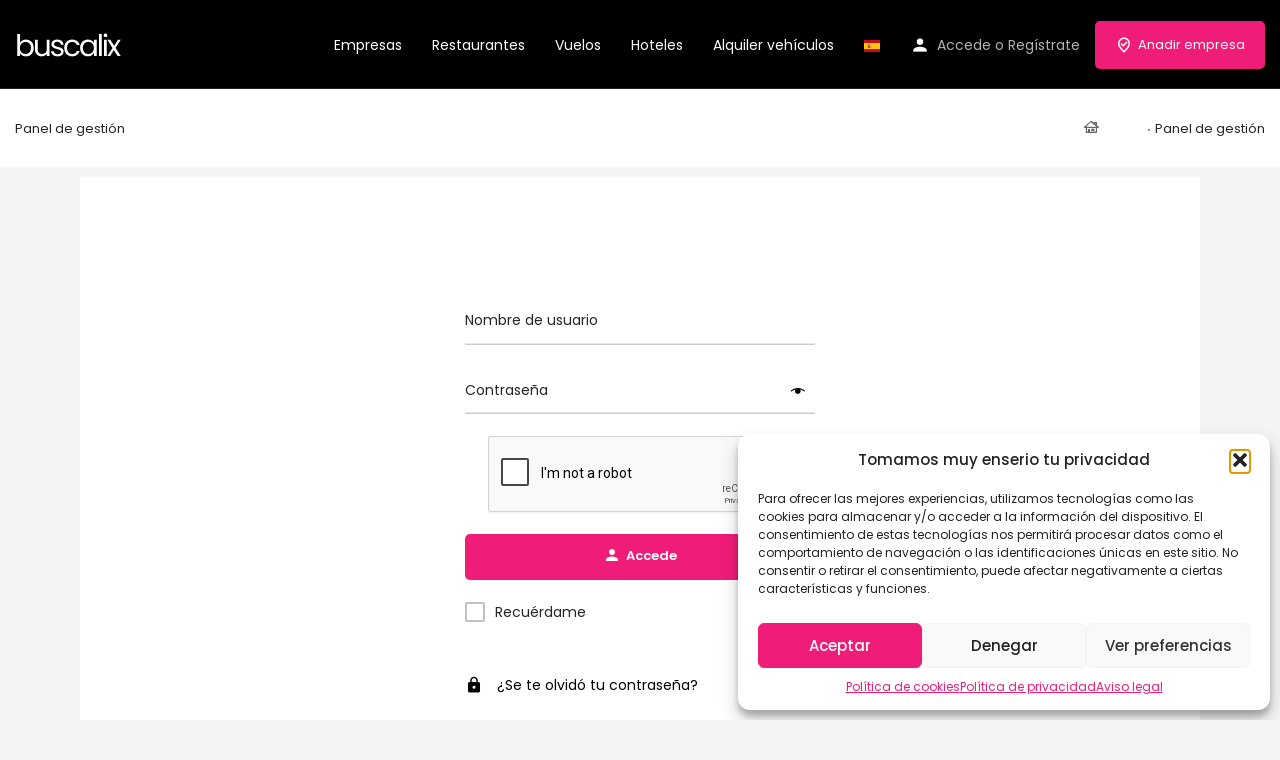

--- FILE ---
content_type: text/html; charset=utf-8
request_url: https://www.google.com/recaptcha/api2/anchor?ar=1&k=6LdZN-gSAAAAAEVjZtsWcKQMfmvSKkfSvBlWNm7I&co=aHR0cHM6Ly9idXNjYWxpeC5lczo0NDM.&hl=en&v=PoyoqOPhxBO7pBk68S4YbpHZ&size=normal&anchor-ms=20000&execute-ms=30000&cb=fd2dmtaqd3lx
body_size: 49370
content:
<!DOCTYPE HTML><html dir="ltr" lang="en"><head><meta http-equiv="Content-Type" content="text/html; charset=UTF-8">
<meta http-equiv="X-UA-Compatible" content="IE=edge">
<title>reCAPTCHA</title>
<style type="text/css">
/* cyrillic-ext */
@font-face {
  font-family: 'Roboto';
  font-style: normal;
  font-weight: 400;
  font-stretch: 100%;
  src: url(//fonts.gstatic.com/s/roboto/v48/KFO7CnqEu92Fr1ME7kSn66aGLdTylUAMa3GUBHMdazTgWw.woff2) format('woff2');
  unicode-range: U+0460-052F, U+1C80-1C8A, U+20B4, U+2DE0-2DFF, U+A640-A69F, U+FE2E-FE2F;
}
/* cyrillic */
@font-face {
  font-family: 'Roboto';
  font-style: normal;
  font-weight: 400;
  font-stretch: 100%;
  src: url(//fonts.gstatic.com/s/roboto/v48/KFO7CnqEu92Fr1ME7kSn66aGLdTylUAMa3iUBHMdazTgWw.woff2) format('woff2');
  unicode-range: U+0301, U+0400-045F, U+0490-0491, U+04B0-04B1, U+2116;
}
/* greek-ext */
@font-face {
  font-family: 'Roboto';
  font-style: normal;
  font-weight: 400;
  font-stretch: 100%;
  src: url(//fonts.gstatic.com/s/roboto/v48/KFO7CnqEu92Fr1ME7kSn66aGLdTylUAMa3CUBHMdazTgWw.woff2) format('woff2');
  unicode-range: U+1F00-1FFF;
}
/* greek */
@font-face {
  font-family: 'Roboto';
  font-style: normal;
  font-weight: 400;
  font-stretch: 100%;
  src: url(//fonts.gstatic.com/s/roboto/v48/KFO7CnqEu92Fr1ME7kSn66aGLdTylUAMa3-UBHMdazTgWw.woff2) format('woff2');
  unicode-range: U+0370-0377, U+037A-037F, U+0384-038A, U+038C, U+038E-03A1, U+03A3-03FF;
}
/* math */
@font-face {
  font-family: 'Roboto';
  font-style: normal;
  font-weight: 400;
  font-stretch: 100%;
  src: url(//fonts.gstatic.com/s/roboto/v48/KFO7CnqEu92Fr1ME7kSn66aGLdTylUAMawCUBHMdazTgWw.woff2) format('woff2');
  unicode-range: U+0302-0303, U+0305, U+0307-0308, U+0310, U+0312, U+0315, U+031A, U+0326-0327, U+032C, U+032F-0330, U+0332-0333, U+0338, U+033A, U+0346, U+034D, U+0391-03A1, U+03A3-03A9, U+03B1-03C9, U+03D1, U+03D5-03D6, U+03F0-03F1, U+03F4-03F5, U+2016-2017, U+2034-2038, U+203C, U+2040, U+2043, U+2047, U+2050, U+2057, U+205F, U+2070-2071, U+2074-208E, U+2090-209C, U+20D0-20DC, U+20E1, U+20E5-20EF, U+2100-2112, U+2114-2115, U+2117-2121, U+2123-214F, U+2190, U+2192, U+2194-21AE, U+21B0-21E5, U+21F1-21F2, U+21F4-2211, U+2213-2214, U+2216-22FF, U+2308-230B, U+2310, U+2319, U+231C-2321, U+2336-237A, U+237C, U+2395, U+239B-23B7, U+23D0, U+23DC-23E1, U+2474-2475, U+25AF, U+25B3, U+25B7, U+25BD, U+25C1, U+25CA, U+25CC, U+25FB, U+266D-266F, U+27C0-27FF, U+2900-2AFF, U+2B0E-2B11, U+2B30-2B4C, U+2BFE, U+3030, U+FF5B, U+FF5D, U+1D400-1D7FF, U+1EE00-1EEFF;
}
/* symbols */
@font-face {
  font-family: 'Roboto';
  font-style: normal;
  font-weight: 400;
  font-stretch: 100%;
  src: url(//fonts.gstatic.com/s/roboto/v48/KFO7CnqEu92Fr1ME7kSn66aGLdTylUAMaxKUBHMdazTgWw.woff2) format('woff2');
  unicode-range: U+0001-000C, U+000E-001F, U+007F-009F, U+20DD-20E0, U+20E2-20E4, U+2150-218F, U+2190, U+2192, U+2194-2199, U+21AF, U+21E6-21F0, U+21F3, U+2218-2219, U+2299, U+22C4-22C6, U+2300-243F, U+2440-244A, U+2460-24FF, U+25A0-27BF, U+2800-28FF, U+2921-2922, U+2981, U+29BF, U+29EB, U+2B00-2BFF, U+4DC0-4DFF, U+FFF9-FFFB, U+10140-1018E, U+10190-1019C, U+101A0, U+101D0-101FD, U+102E0-102FB, U+10E60-10E7E, U+1D2C0-1D2D3, U+1D2E0-1D37F, U+1F000-1F0FF, U+1F100-1F1AD, U+1F1E6-1F1FF, U+1F30D-1F30F, U+1F315, U+1F31C, U+1F31E, U+1F320-1F32C, U+1F336, U+1F378, U+1F37D, U+1F382, U+1F393-1F39F, U+1F3A7-1F3A8, U+1F3AC-1F3AF, U+1F3C2, U+1F3C4-1F3C6, U+1F3CA-1F3CE, U+1F3D4-1F3E0, U+1F3ED, U+1F3F1-1F3F3, U+1F3F5-1F3F7, U+1F408, U+1F415, U+1F41F, U+1F426, U+1F43F, U+1F441-1F442, U+1F444, U+1F446-1F449, U+1F44C-1F44E, U+1F453, U+1F46A, U+1F47D, U+1F4A3, U+1F4B0, U+1F4B3, U+1F4B9, U+1F4BB, U+1F4BF, U+1F4C8-1F4CB, U+1F4D6, U+1F4DA, U+1F4DF, U+1F4E3-1F4E6, U+1F4EA-1F4ED, U+1F4F7, U+1F4F9-1F4FB, U+1F4FD-1F4FE, U+1F503, U+1F507-1F50B, U+1F50D, U+1F512-1F513, U+1F53E-1F54A, U+1F54F-1F5FA, U+1F610, U+1F650-1F67F, U+1F687, U+1F68D, U+1F691, U+1F694, U+1F698, U+1F6AD, U+1F6B2, U+1F6B9-1F6BA, U+1F6BC, U+1F6C6-1F6CF, U+1F6D3-1F6D7, U+1F6E0-1F6EA, U+1F6F0-1F6F3, U+1F6F7-1F6FC, U+1F700-1F7FF, U+1F800-1F80B, U+1F810-1F847, U+1F850-1F859, U+1F860-1F887, U+1F890-1F8AD, U+1F8B0-1F8BB, U+1F8C0-1F8C1, U+1F900-1F90B, U+1F93B, U+1F946, U+1F984, U+1F996, U+1F9E9, U+1FA00-1FA6F, U+1FA70-1FA7C, U+1FA80-1FA89, U+1FA8F-1FAC6, U+1FACE-1FADC, U+1FADF-1FAE9, U+1FAF0-1FAF8, U+1FB00-1FBFF;
}
/* vietnamese */
@font-face {
  font-family: 'Roboto';
  font-style: normal;
  font-weight: 400;
  font-stretch: 100%;
  src: url(//fonts.gstatic.com/s/roboto/v48/KFO7CnqEu92Fr1ME7kSn66aGLdTylUAMa3OUBHMdazTgWw.woff2) format('woff2');
  unicode-range: U+0102-0103, U+0110-0111, U+0128-0129, U+0168-0169, U+01A0-01A1, U+01AF-01B0, U+0300-0301, U+0303-0304, U+0308-0309, U+0323, U+0329, U+1EA0-1EF9, U+20AB;
}
/* latin-ext */
@font-face {
  font-family: 'Roboto';
  font-style: normal;
  font-weight: 400;
  font-stretch: 100%;
  src: url(//fonts.gstatic.com/s/roboto/v48/KFO7CnqEu92Fr1ME7kSn66aGLdTylUAMa3KUBHMdazTgWw.woff2) format('woff2');
  unicode-range: U+0100-02BA, U+02BD-02C5, U+02C7-02CC, U+02CE-02D7, U+02DD-02FF, U+0304, U+0308, U+0329, U+1D00-1DBF, U+1E00-1E9F, U+1EF2-1EFF, U+2020, U+20A0-20AB, U+20AD-20C0, U+2113, U+2C60-2C7F, U+A720-A7FF;
}
/* latin */
@font-face {
  font-family: 'Roboto';
  font-style: normal;
  font-weight: 400;
  font-stretch: 100%;
  src: url(//fonts.gstatic.com/s/roboto/v48/KFO7CnqEu92Fr1ME7kSn66aGLdTylUAMa3yUBHMdazQ.woff2) format('woff2');
  unicode-range: U+0000-00FF, U+0131, U+0152-0153, U+02BB-02BC, U+02C6, U+02DA, U+02DC, U+0304, U+0308, U+0329, U+2000-206F, U+20AC, U+2122, U+2191, U+2193, U+2212, U+2215, U+FEFF, U+FFFD;
}
/* cyrillic-ext */
@font-face {
  font-family: 'Roboto';
  font-style: normal;
  font-weight: 500;
  font-stretch: 100%;
  src: url(//fonts.gstatic.com/s/roboto/v48/KFO7CnqEu92Fr1ME7kSn66aGLdTylUAMa3GUBHMdazTgWw.woff2) format('woff2');
  unicode-range: U+0460-052F, U+1C80-1C8A, U+20B4, U+2DE0-2DFF, U+A640-A69F, U+FE2E-FE2F;
}
/* cyrillic */
@font-face {
  font-family: 'Roboto';
  font-style: normal;
  font-weight: 500;
  font-stretch: 100%;
  src: url(//fonts.gstatic.com/s/roboto/v48/KFO7CnqEu92Fr1ME7kSn66aGLdTylUAMa3iUBHMdazTgWw.woff2) format('woff2');
  unicode-range: U+0301, U+0400-045F, U+0490-0491, U+04B0-04B1, U+2116;
}
/* greek-ext */
@font-face {
  font-family: 'Roboto';
  font-style: normal;
  font-weight: 500;
  font-stretch: 100%;
  src: url(//fonts.gstatic.com/s/roboto/v48/KFO7CnqEu92Fr1ME7kSn66aGLdTylUAMa3CUBHMdazTgWw.woff2) format('woff2');
  unicode-range: U+1F00-1FFF;
}
/* greek */
@font-face {
  font-family: 'Roboto';
  font-style: normal;
  font-weight: 500;
  font-stretch: 100%;
  src: url(//fonts.gstatic.com/s/roboto/v48/KFO7CnqEu92Fr1ME7kSn66aGLdTylUAMa3-UBHMdazTgWw.woff2) format('woff2');
  unicode-range: U+0370-0377, U+037A-037F, U+0384-038A, U+038C, U+038E-03A1, U+03A3-03FF;
}
/* math */
@font-face {
  font-family: 'Roboto';
  font-style: normal;
  font-weight: 500;
  font-stretch: 100%;
  src: url(//fonts.gstatic.com/s/roboto/v48/KFO7CnqEu92Fr1ME7kSn66aGLdTylUAMawCUBHMdazTgWw.woff2) format('woff2');
  unicode-range: U+0302-0303, U+0305, U+0307-0308, U+0310, U+0312, U+0315, U+031A, U+0326-0327, U+032C, U+032F-0330, U+0332-0333, U+0338, U+033A, U+0346, U+034D, U+0391-03A1, U+03A3-03A9, U+03B1-03C9, U+03D1, U+03D5-03D6, U+03F0-03F1, U+03F4-03F5, U+2016-2017, U+2034-2038, U+203C, U+2040, U+2043, U+2047, U+2050, U+2057, U+205F, U+2070-2071, U+2074-208E, U+2090-209C, U+20D0-20DC, U+20E1, U+20E5-20EF, U+2100-2112, U+2114-2115, U+2117-2121, U+2123-214F, U+2190, U+2192, U+2194-21AE, U+21B0-21E5, U+21F1-21F2, U+21F4-2211, U+2213-2214, U+2216-22FF, U+2308-230B, U+2310, U+2319, U+231C-2321, U+2336-237A, U+237C, U+2395, U+239B-23B7, U+23D0, U+23DC-23E1, U+2474-2475, U+25AF, U+25B3, U+25B7, U+25BD, U+25C1, U+25CA, U+25CC, U+25FB, U+266D-266F, U+27C0-27FF, U+2900-2AFF, U+2B0E-2B11, U+2B30-2B4C, U+2BFE, U+3030, U+FF5B, U+FF5D, U+1D400-1D7FF, U+1EE00-1EEFF;
}
/* symbols */
@font-face {
  font-family: 'Roboto';
  font-style: normal;
  font-weight: 500;
  font-stretch: 100%;
  src: url(//fonts.gstatic.com/s/roboto/v48/KFO7CnqEu92Fr1ME7kSn66aGLdTylUAMaxKUBHMdazTgWw.woff2) format('woff2');
  unicode-range: U+0001-000C, U+000E-001F, U+007F-009F, U+20DD-20E0, U+20E2-20E4, U+2150-218F, U+2190, U+2192, U+2194-2199, U+21AF, U+21E6-21F0, U+21F3, U+2218-2219, U+2299, U+22C4-22C6, U+2300-243F, U+2440-244A, U+2460-24FF, U+25A0-27BF, U+2800-28FF, U+2921-2922, U+2981, U+29BF, U+29EB, U+2B00-2BFF, U+4DC0-4DFF, U+FFF9-FFFB, U+10140-1018E, U+10190-1019C, U+101A0, U+101D0-101FD, U+102E0-102FB, U+10E60-10E7E, U+1D2C0-1D2D3, U+1D2E0-1D37F, U+1F000-1F0FF, U+1F100-1F1AD, U+1F1E6-1F1FF, U+1F30D-1F30F, U+1F315, U+1F31C, U+1F31E, U+1F320-1F32C, U+1F336, U+1F378, U+1F37D, U+1F382, U+1F393-1F39F, U+1F3A7-1F3A8, U+1F3AC-1F3AF, U+1F3C2, U+1F3C4-1F3C6, U+1F3CA-1F3CE, U+1F3D4-1F3E0, U+1F3ED, U+1F3F1-1F3F3, U+1F3F5-1F3F7, U+1F408, U+1F415, U+1F41F, U+1F426, U+1F43F, U+1F441-1F442, U+1F444, U+1F446-1F449, U+1F44C-1F44E, U+1F453, U+1F46A, U+1F47D, U+1F4A3, U+1F4B0, U+1F4B3, U+1F4B9, U+1F4BB, U+1F4BF, U+1F4C8-1F4CB, U+1F4D6, U+1F4DA, U+1F4DF, U+1F4E3-1F4E6, U+1F4EA-1F4ED, U+1F4F7, U+1F4F9-1F4FB, U+1F4FD-1F4FE, U+1F503, U+1F507-1F50B, U+1F50D, U+1F512-1F513, U+1F53E-1F54A, U+1F54F-1F5FA, U+1F610, U+1F650-1F67F, U+1F687, U+1F68D, U+1F691, U+1F694, U+1F698, U+1F6AD, U+1F6B2, U+1F6B9-1F6BA, U+1F6BC, U+1F6C6-1F6CF, U+1F6D3-1F6D7, U+1F6E0-1F6EA, U+1F6F0-1F6F3, U+1F6F7-1F6FC, U+1F700-1F7FF, U+1F800-1F80B, U+1F810-1F847, U+1F850-1F859, U+1F860-1F887, U+1F890-1F8AD, U+1F8B0-1F8BB, U+1F8C0-1F8C1, U+1F900-1F90B, U+1F93B, U+1F946, U+1F984, U+1F996, U+1F9E9, U+1FA00-1FA6F, U+1FA70-1FA7C, U+1FA80-1FA89, U+1FA8F-1FAC6, U+1FACE-1FADC, U+1FADF-1FAE9, U+1FAF0-1FAF8, U+1FB00-1FBFF;
}
/* vietnamese */
@font-face {
  font-family: 'Roboto';
  font-style: normal;
  font-weight: 500;
  font-stretch: 100%;
  src: url(//fonts.gstatic.com/s/roboto/v48/KFO7CnqEu92Fr1ME7kSn66aGLdTylUAMa3OUBHMdazTgWw.woff2) format('woff2');
  unicode-range: U+0102-0103, U+0110-0111, U+0128-0129, U+0168-0169, U+01A0-01A1, U+01AF-01B0, U+0300-0301, U+0303-0304, U+0308-0309, U+0323, U+0329, U+1EA0-1EF9, U+20AB;
}
/* latin-ext */
@font-face {
  font-family: 'Roboto';
  font-style: normal;
  font-weight: 500;
  font-stretch: 100%;
  src: url(//fonts.gstatic.com/s/roboto/v48/KFO7CnqEu92Fr1ME7kSn66aGLdTylUAMa3KUBHMdazTgWw.woff2) format('woff2');
  unicode-range: U+0100-02BA, U+02BD-02C5, U+02C7-02CC, U+02CE-02D7, U+02DD-02FF, U+0304, U+0308, U+0329, U+1D00-1DBF, U+1E00-1E9F, U+1EF2-1EFF, U+2020, U+20A0-20AB, U+20AD-20C0, U+2113, U+2C60-2C7F, U+A720-A7FF;
}
/* latin */
@font-face {
  font-family: 'Roboto';
  font-style: normal;
  font-weight: 500;
  font-stretch: 100%;
  src: url(//fonts.gstatic.com/s/roboto/v48/KFO7CnqEu92Fr1ME7kSn66aGLdTylUAMa3yUBHMdazQ.woff2) format('woff2');
  unicode-range: U+0000-00FF, U+0131, U+0152-0153, U+02BB-02BC, U+02C6, U+02DA, U+02DC, U+0304, U+0308, U+0329, U+2000-206F, U+20AC, U+2122, U+2191, U+2193, U+2212, U+2215, U+FEFF, U+FFFD;
}
/* cyrillic-ext */
@font-face {
  font-family: 'Roboto';
  font-style: normal;
  font-weight: 900;
  font-stretch: 100%;
  src: url(//fonts.gstatic.com/s/roboto/v48/KFO7CnqEu92Fr1ME7kSn66aGLdTylUAMa3GUBHMdazTgWw.woff2) format('woff2');
  unicode-range: U+0460-052F, U+1C80-1C8A, U+20B4, U+2DE0-2DFF, U+A640-A69F, U+FE2E-FE2F;
}
/* cyrillic */
@font-face {
  font-family: 'Roboto';
  font-style: normal;
  font-weight: 900;
  font-stretch: 100%;
  src: url(//fonts.gstatic.com/s/roboto/v48/KFO7CnqEu92Fr1ME7kSn66aGLdTylUAMa3iUBHMdazTgWw.woff2) format('woff2');
  unicode-range: U+0301, U+0400-045F, U+0490-0491, U+04B0-04B1, U+2116;
}
/* greek-ext */
@font-face {
  font-family: 'Roboto';
  font-style: normal;
  font-weight: 900;
  font-stretch: 100%;
  src: url(//fonts.gstatic.com/s/roboto/v48/KFO7CnqEu92Fr1ME7kSn66aGLdTylUAMa3CUBHMdazTgWw.woff2) format('woff2');
  unicode-range: U+1F00-1FFF;
}
/* greek */
@font-face {
  font-family: 'Roboto';
  font-style: normal;
  font-weight: 900;
  font-stretch: 100%;
  src: url(//fonts.gstatic.com/s/roboto/v48/KFO7CnqEu92Fr1ME7kSn66aGLdTylUAMa3-UBHMdazTgWw.woff2) format('woff2');
  unicode-range: U+0370-0377, U+037A-037F, U+0384-038A, U+038C, U+038E-03A1, U+03A3-03FF;
}
/* math */
@font-face {
  font-family: 'Roboto';
  font-style: normal;
  font-weight: 900;
  font-stretch: 100%;
  src: url(//fonts.gstatic.com/s/roboto/v48/KFO7CnqEu92Fr1ME7kSn66aGLdTylUAMawCUBHMdazTgWw.woff2) format('woff2');
  unicode-range: U+0302-0303, U+0305, U+0307-0308, U+0310, U+0312, U+0315, U+031A, U+0326-0327, U+032C, U+032F-0330, U+0332-0333, U+0338, U+033A, U+0346, U+034D, U+0391-03A1, U+03A3-03A9, U+03B1-03C9, U+03D1, U+03D5-03D6, U+03F0-03F1, U+03F4-03F5, U+2016-2017, U+2034-2038, U+203C, U+2040, U+2043, U+2047, U+2050, U+2057, U+205F, U+2070-2071, U+2074-208E, U+2090-209C, U+20D0-20DC, U+20E1, U+20E5-20EF, U+2100-2112, U+2114-2115, U+2117-2121, U+2123-214F, U+2190, U+2192, U+2194-21AE, U+21B0-21E5, U+21F1-21F2, U+21F4-2211, U+2213-2214, U+2216-22FF, U+2308-230B, U+2310, U+2319, U+231C-2321, U+2336-237A, U+237C, U+2395, U+239B-23B7, U+23D0, U+23DC-23E1, U+2474-2475, U+25AF, U+25B3, U+25B7, U+25BD, U+25C1, U+25CA, U+25CC, U+25FB, U+266D-266F, U+27C0-27FF, U+2900-2AFF, U+2B0E-2B11, U+2B30-2B4C, U+2BFE, U+3030, U+FF5B, U+FF5D, U+1D400-1D7FF, U+1EE00-1EEFF;
}
/* symbols */
@font-face {
  font-family: 'Roboto';
  font-style: normal;
  font-weight: 900;
  font-stretch: 100%;
  src: url(//fonts.gstatic.com/s/roboto/v48/KFO7CnqEu92Fr1ME7kSn66aGLdTylUAMaxKUBHMdazTgWw.woff2) format('woff2');
  unicode-range: U+0001-000C, U+000E-001F, U+007F-009F, U+20DD-20E0, U+20E2-20E4, U+2150-218F, U+2190, U+2192, U+2194-2199, U+21AF, U+21E6-21F0, U+21F3, U+2218-2219, U+2299, U+22C4-22C6, U+2300-243F, U+2440-244A, U+2460-24FF, U+25A0-27BF, U+2800-28FF, U+2921-2922, U+2981, U+29BF, U+29EB, U+2B00-2BFF, U+4DC0-4DFF, U+FFF9-FFFB, U+10140-1018E, U+10190-1019C, U+101A0, U+101D0-101FD, U+102E0-102FB, U+10E60-10E7E, U+1D2C0-1D2D3, U+1D2E0-1D37F, U+1F000-1F0FF, U+1F100-1F1AD, U+1F1E6-1F1FF, U+1F30D-1F30F, U+1F315, U+1F31C, U+1F31E, U+1F320-1F32C, U+1F336, U+1F378, U+1F37D, U+1F382, U+1F393-1F39F, U+1F3A7-1F3A8, U+1F3AC-1F3AF, U+1F3C2, U+1F3C4-1F3C6, U+1F3CA-1F3CE, U+1F3D4-1F3E0, U+1F3ED, U+1F3F1-1F3F3, U+1F3F5-1F3F7, U+1F408, U+1F415, U+1F41F, U+1F426, U+1F43F, U+1F441-1F442, U+1F444, U+1F446-1F449, U+1F44C-1F44E, U+1F453, U+1F46A, U+1F47D, U+1F4A3, U+1F4B0, U+1F4B3, U+1F4B9, U+1F4BB, U+1F4BF, U+1F4C8-1F4CB, U+1F4D6, U+1F4DA, U+1F4DF, U+1F4E3-1F4E6, U+1F4EA-1F4ED, U+1F4F7, U+1F4F9-1F4FB, U+1F4FD-1F4FE, U+1F503, U+1F507-1F50B, U+1F50D, U+1F512-1F513, U+1F53E-1F54A, U+1F54F-1F5FA, U+1F610, U+1F650-1F67F, U+1F687, U+1F68D, U+1F691, U+1F694, U+1F698, U+1F6AD, U+1F6B2, U+1F6B9-1F6BA, U+1F6BC, U+1F6C6-1F6CF, U+1F6D3-1F6D7, U+1F6E0-1F6EA, U+1F6F0-1F6F3, U+1F6F7-1F6FC, U+1F700-1F7FF, U+1F800-1F80B, U+1F810-1F847, U+1F850-1F859, U+1F860-1F887, U+1F890-1F8AD, U+1F8B0-1F8BB, U+1F8C0-1F8C1, U+1F900-1F90B, U+1F93B, U+1F946, U+1F984, U+1F996, U+1F9E9, U+1FA00-1FA6F, U+1FA70-1FA7C, U+1FA80-1FA89, U+1FA8F-1FAC6, U+1FACE-1FADC, U+1FADF-1FAE9, U+1FAF0-1FAF8, U+1FB00-1FBFF;
}
/* vietnamese */
@font-face {
  font-family: 'Roboto';
  font-style: normal;
  font-weight: 900;
  font-stretch: 100%;
  src: url(//fonts.gstatic.com/s/roboto/v48/KFO7CnqEu92Fr1ME7kSn66aGLdTylUAMa3OUBHMdazTgWw.woff2) format('woff2');
  unicode-range: U+0102-0103, U+0110-0111, U+0128-0129, U+0168-0169, U+01A0-01A1, U+01AF-01B0, U+0300-0301, U+0303-0304, U+0308-0309, U+0323, U+0329, U+1EA0-1EF9, U+20AB;
}
/* latin-ext */
@font-face {
  font-family: 'Roboto';
  font-style: normal;
  font-weight: 900;
  font-stretch: 100%;
  src: url(//fonts.gstatic.com/s/roboto/v48/KFO7CnqEu92Fr1ME7kSn66aGLdTylUAMa3KUBHMdazTgWw.woff2) format('woff2');
  unicode-range: U+0100-02BA, U+02BD-02C5, U+02C7-02CC, U+02CE-02D7, U+02DD-02FF, U+0304, U+0308, U+0329, U+1D00-1DBF, U+1E00-1E9F, U+1EF2-1EFF, U+2020, U+20A0-20AB, U+20AD-20C0, U+2113, U+2C60-2C7F, U+A720-A7FF;
}
/* latin */
@font-face {
  font-family: 'Roboto';
  font-style: normal;
  font-weight: 900;
  font-stretch: 100%;
  src: url(//fonts.gstatic.com/s/roboto/v48/KFO7CnqEu92Fr1ME7kSn66aGLdTylUAMa3yUBHMdazQ.woff2) format('woff2');
  unicode-range: U+0000-00FF, U+0131, U+0152-0153, U+02BB-02BC, U+02C6, U+02DA, U+02DC, U+0304, U+0308, U+0329, U+2000-206F, U+20AC, U+2122, U+2191, U+2193, U+2212, U+2215, U+FEFF, U+FFFD;
}

</style>
<link rel="stylesheet" type="text/css" href="https://www.gstatic.com/recaptcha/releases/PoyoqOPhxBO7pBk68S4YbpHZ/styles__ltr.css">
<script nonce="CFdl0r0lCFB60FO-SVx5hw" type="text/javascript">window['__recaptcha_api'] = 'https://www.google.com/recaptcha/api2/';</script>
<script type="text/javascript" src="https://www.gstatic.com/recaptcha/releases/PoyoqOPhxBO7pBk68S4YbpHZ/recaptcha__en.js" nonce="CFdl0r0lCFB60FO-SVx5hw">
      
    </script></head>
<body><div id="rc-anchor-alert" class="rc-anchor-alert"></div>
<input type="hidden" id="recaptcha-token" value="[base64]">
<script type="text/javascript" nonce="CFdl0r0lCFB60FO-SVx5hw">
      recaptcha.anchor.Main.init("[\x22ainput\x22,[\x22bgdata\x22,\x22\x22,\[base64]/[base64]/MjU1Ong/[base64]/[base64]/[base64]/[base64]/[base64]/[base64]/[base64]/[base64]/[base64]/[base64]/[base64]/[base64]/[base64]/[base64]/[base64]\\u003d\x22,\[base64]\\u003d\\u003d\x22,\x22w71OwpvDnsOdwrgpGnbDqh4awqQ4L8O2SXdvXcK9wo9KTcO+wpXDosOAAk7CosKvw7nCggbDhcKiw4fDh8K4wrkkwqpyQFZUw6LCgRtbfMKPw4nCicK/fsOcw4rDgMKawrNWQGx1DsKrGMKywp0TK8OYIMOHLsOMw5HDumTCvGzDqcKqwrTChsKOwoFsfMO4wr/DuUcMCQ3CmygZw5EpwoUYwrzCkl7Cu8Ojw53DsnFvwrrCqcOICT/Cm8Oyw5JEwrrClQ9ow5tmwpIfw7pNw6vDnsO4cMOCwrw6wqVZBcK6OsOISCXCtHjDnsO+UsK2bsK/wppTw61hL8Ofw6cpwptSw4w7CsKOw6/CtsOxY0sNw4IqwrzDjsOULcOLw7HCmcKOwodIwp3DoMKmw6LDn8OiCAYtwqtvw6gNFg5Mw614OsOdAsOhwppywrB+wq3CvsKuwrE8JMKxwr/CrsKbG37DrcK9fQtQw5BKIF/CncOBC8OhwqLDgcKew7rDpi04w5vCs8KYwpILw6jCmTjCm8OIwrHCusKDwqc1ISXCsF5IasOub8KwaMKCA8OkXsO7w6d6EAXDgcK8bMOWYDt3A8KZw4wLw63ChsKwwqcww6rDicO7w7/Ds11sQwlwVDxAKy7Dl8Oww7DCrcO8TwZEADvCtMKGKmBTw75Zd2JYw7QfaS9YDcK9w7/CogIZaMOmVcOxY8K2w59bw7PDrTJ6w5vDpsOBccKWFcKdCcO/[base64]/Dl8Oxw6IfRALCkWHCnU4Hwq9FX8KZB8KDP17Dv8KcwpIawqZEZFXCo0fCo8K8GzN4AQwqKk3ClMK7wqQ5w5rCpMKTwpwgPzczP2A8Y8O1MMOSw515fMKaw7kYwqVhw7nDiTTDugrCgsKHfX0sw7jChTdYw77DpMKDw5wbw4VBGMKVwqI3BsK/w7IEw5rDrMOMWMKew63DjsOWSsKuJMK7W8OPHTfCujfDiCRBw5vCki1WNlXCvcOGCsOtw5VrwrgOaMOvwobDjcKmaQ/CnTd1w4nDsynDknw+wrRUw5/CuggLRT8Vw6DDsURJwrbDtMKOw6AnwpUgw6TDhsKefywSIivDh116YsOXHsOsY2zCmsOUQ1dwwoDDk8OKw7rCtHfDt8KsY3xPwqp/wpPCnnrDhMOmwoLCrsKYwoDDjMKewp1JW8KyLHZdwqkZAVgxw7s0wpzCjcOow4g0KsKYfsO5MsOGLXXCoGHDqjcfw6XCjcOrTiccal3DmDJnCmnCqMKqeXPDmC3Dk13CqXciwph8Nm/Co8OfccK1w6LCgsO6w7DCpXcNEsO1WSHDp8KRw6TCkivCmgjClMOkIcOYfcK1w4xtw7DCnTtYNE4ow7lvwppEMWlgJG5xwpwiw75kw6XDrW5ZLljCv8KFw51Nw5hCw6rCusKhwr7DssONRcOaSjdNw4xowpcIwq4jw7E/wqnDpzPCh1HCsMOyw41KC0tdwqDCi8KIRsOTbUknwp03FzglYMOrWh84a8OzEcOYw4/DkcOTAVTCvcKTdTtcfVN8w4nCqC7Dp2HDpXILT8Kqax/CsGxNa8KeOsOwRMOSw6/DksK2LW45wrjCrsOnw7YoQD14cFbCoxJJw6XCssKqfWfCrFAcHBjDlQ/DsMOYMV97GVXCjWNPw7MdwqPCm8ONworDnGXDosKcF8OPw7nClyomwrHCsyvDvF06WnrDvApnw7cZBcOVw4Yew4xYwqYiwocdw6hxO8Onw4AMw47DtRUlFg7Cv8OcWsK8CcObw5I/EcO0emvCj2sww7PCvgnDsEpJwrAtw4MlKgArLzzDg3DDrsOSGcOcczzDucKEw6kyAiR4w4DCoMKVVx/[base64]/DjkEieRTDglYJwqfCv1vDrj4vwpAGIMOBwpTDtMO4w6XCoMO+Li3DoQwxw4DDs8OJFsOHw5w7w4/DrHXDqCDDhXDCrFFpQcO6cCnDvyNXw6zDiF8GwpBpwpgSH3nCg8OtSMK/DsKZXsO8P8KrVsKEAx5CP8OdcMKqXBhrwq3CnFDCkHPDlmLCqU7DrEtew5QSPcOqdncpwo/DgykgE0jChwQrwqzDlDbDl8KXwrrDuHZSw4nDvF0Vwq7DvMO1wqDDiMO1aTDCm8OyBi8FwoAIwo5hwrnDrWjDoj7DmmdyccKdw7o1cMK1wpAmeGLDpsOhbzQ8FMKuw6rDiDvCtycPAlFfw6rCusKMUcObw4x1woVXwr4Yw55ALMO/wrPDvcO1cSnCqMOJw5rCkcONEgDCqcKDw77Dp37DrmTCvsKgWzR4XsK5w4Vuw6zDgGXDs8ORC8KgcR/[base64]/[base64]/wrTCtMOOYsOVwp0BJsODwo/Ci8Kzw6xyIcKOUcOdfSLCusOFwpkOwotBwqfDp1vCiMOsw6PCpxTDncK1wpvDtsK5FsO8aEhqwqzCsC4sWMK2wr3DscKmw5HCqsKJd8KuwoHDqcK7BcOHw67DtMKfwp/[base64]/CvHJIOgXDq2I7Qmonw7jCvCLCtMKJw7HCpnJtJcOcZQDClgvCiQDDtVzCvUnDiMK7w77DkQ1mwopLIcOdwofCp2DCmMKdLMODw7jCpRU9d0TDu8Oawq7CgGMhGGvDn8KJV8K/w5t0wqnDucKtDAjCuWzDk0DClcKqwpLCpkVHSsKXKcOIJcKzwrZ4wqTCnR7DvcOtw7g0JcKIPsKFbcKXB8Ohwrpcw74qwoJXScO+wo3DqsKHw698woHDl8OZw719wr0Ywqcnw4TDiXtmw5k6w47Dv8KXw5/[base64]/[base64]/CrjjDtC0+wrnDpsOBw4LCrcK7InjCtsK8wpgMw6TCqsOPw6LDvm7DkMK5wo7CuwXCgcKdwqTDtnbCnsOqagPCusOJwpfDjH/CgSnDlwV0w4p8EcOJL8OvwoLCriLCpcK1w5lXf8K6wpDDs8KwE2BxwqrDsnXCvMKWwqEqwpQ3PMOGJMKAHMKKPHsawpEkMsKzwofCtEbCqjZuwq3CrsKGEcOQw7gtY8KffzsuwpdqwoV8TMKHBcK+XMOJV0hSwr/CsMOxFhcVRHEJG2x+b2zDhlMhFcOReMOqwrjCt8K0fRBFcMOINQYAWcK7w6vCtSdnwql1fhbDuGtddmPDo8O+w4TDhMKHDw3Culh3ETzCjlTDr8KIJlDCr0UZwrDCgMKcw67DiDjDq2cSw4PCkMOVwooXw5PCgsO1X8OULsKAwpnCmsO5LG8pAk/DnMOYB8Ozw5cUB8Koe33DpMOYW8KSNx3Cl1HCtMOMwqTCuEvCjMK3BMO3w7rCrQ8YCCrDqgUgwrnDisKrXcO6SsKRIsKQw6HDnHXCkMO+wqbCsMK0YGJlw5PCiMOhwqjCnEcxR8Ozw5/CoBlZwoLDpcKtw4vDnMOAwo/[base64]/CphrDpHk4Fi/DssKPB8K0w6vCh03DkMKyw7Vjw6jCuWbCuE/CsMO5fMKGw642a8KXwozDrcOXw4p/[base64]/DuH3DnsOvJsOVw4nCq8KwVilHw5PDiMOlcBvDp30rwqrDihQ2w7VQdXbDqQM+w7cVDibDuRfDrXbCrlFmYl4cAMORw5NaMcOVEy/Dv8OywpLDtcOsQ8O8esOZw6PDgz7Di8OnanEgw4TDsC7Ch8KOEsOMKsO5w6LDs8OZBsKUw7/CrsOwbsOMw6HCiMKRwpDDo8OqXCxWw4/[base64]/CkQ14UcKBVB/Cn8OMw7h9w5sDBsOhVBzDpxDCpwoMw5l4w5zCusKjwpbCvlI1fX9gWMKRR8O5P8K2w7zDnwcTwoTDncKvXw0RQ8OPe8OAwqnDn8O5AxrDq8Kow4U/w5sdXijDscK+Tg/Cv2RVw4DCgMKefMKmwovCm1oQw4TCkMKkL8OvF8Otwp4HKUfCnTcRZQIbwrzCv3ZHfcK/w4/[base64]/Cs0rDoWsHwoBvJFfDrzU4w7U5GjzDtnDDmMK1TxfDtlXDvGjCmcOMFU8oOms8w65gw5I1w7VXMg8Zw4nDscKuw5vDumATw74YwrTDh8OKw4YBw7HDs8OLX1UPw4FXQHJ+wpfCl3lCKMKhwprDu3YSMmXCkGZXw7PCsEhOw7LCrMOSeitmXwjCkj3CnTchaDBowoB/wpk/JsO/[base64]/wrFuegs1w43DhcKww5oSw6zCisK/TMOmw4pXKsO+wqc6eyPCq3Z3w7xCw40Nw6k/wrPCjsOzJmXCjVzDvA7Ct2DCmMKOwpDCqcKPTMOGXcKZOWFtw51fw5bCokvDp8OqVsORw4xWwpLDpgFsNifDum/CsSsywrXDgDBnHjTDocOBTxJRw6ENa8KeBlfCsSZSC8Oqw41Nw6bDocKETjvCjMKsw5ZVUsOFFnLDoxg6wrwKw4UbKWQbwrjDsMOtw5cYLFl9HBHCusKgN8KfQMO7w6RNHj0pwqA0w5rCsUMkw4vDh8KYIsOGF8KDMcKBYWPCmndOB3LDpcKJwoVpEsOpw73DqMK/Zi3Clj3Dq8OlAcKlwq46wp/Cs8KAwofDtcK5QMOyw5/[base64]/CqMK7ZzXDu8KHw4w6w4dTwqlxKn3DrsONHsKPe8KTe21/w67Ctgh6LBXDgX5LAMKbJz5cwrTCqsK2P2nDvMKfPcKew77CnMOHO8Ofwq04w4/Dl8KgLsOqw7LCqsKSZMKRPFDCjB3CowkYf8Kkw6DCp8OUw7JSw5AwDcKJw4t7HGnDqj5maMOKDcK3fys+w5xoVMOAVMKcwrDCs8KTw4R/VjrDr8OTwpjCg03DuDDDv8OwCsKawo/DinvDqTnDtk3ChFZjwr4tfMKlw7TDs8O0wpsxwqnDtMOJVyBKw6VLXcOpXVx5woB7w7/DnlIDL2vDlGrCtMOKw4sdZMOuwp9rw7cOw5vCh8OeJHMEwrPCnkFNaMO1McO/[base64]/CoQzDri/Dvi01PDEwwoLCsgrCmcObA8O0wrQiDcKlA8OYwpzCmFM9QGgXKsKBw7UJwpNzwrUFwobDn0DCvcOkw75xw7LChhdPw5EkKsKVCV/[base64]/AFVCwqPCg1bDoVXCngLChXckXjkgwqYXw6/CmiPCrHHDnsK2wrU6wpPDlEYABiZwwq3Cm3owIDBANBnCvMKaw7Y3wqFmw48cKMKhGsKXw7gFwrIbS1HDn8OWw44Yw7XCoD9ow4B9YMKuw6DDuMKFfMOnG1XDvsKqw7HDsSBRXEYqwrYFN8KQN8K2cDPCscOxw47DuMO8NsO5AXsmORRjwp/[base64]/Cv8KeXHbCv8OGwrTDj0vCsE4PwpI4w5fDr8OGHGVNMSbCrcOcwrjCqcK5UsOhCsOUCcKsP8KnJcOFcSjCkANEEcKrwobDjsKkwqPCmn49KcKMwpbDt8OfWk0Gw5HDh8KCB3jCunshDHHCizQMNcO3YQzCqS40CyDCocK1VW7Crl0Cw6x+IMOAIMOCw4/DssKLwqNTwpfDiGPChcKDw4jClUJ6wq/CtsKWwpVGwrZ7I8KNw61aGcKAQFAywo3CqcKEw4JHwqpOwpzCiMOdcMOgFcOYQMKnBMKVw7w8KD7DlGzDs8K8w6IeccO4XcKPP2rDicKuwo0uwrfChxzDsV/[base64]/Du2rCsRQMw6NaFMOZwpFywqfDnMOkwr9/XhkGw6LCnMODbS7Dl8KKQcK3w70yw4U2IcOvM8OACMKyw4kTesOtLjXCt30AX2Ikw5/[base64]/Cpz/CjMKowrUAcyTCtcKOLcK+w6B2AyTCpsK7NMKIwoDCnsOxbcKvIBE0U8OsFjovwpvCgcKNTsOww447e8KtP0N4QlJPw71ie8OlwqbCoGDCuTXCumQEwqfCmcKzw5DCvMOobMKKQCMAwp4gw5E1XsKKw7NLJSpkw592T3QfH8Omw5LCkcOvW8O3wq3DjBTCgB/[base64]/DrHMkw6g5OSLDninCmcK7LsOkwonDhDp6P1/[base64]/[base64]/Dj8OVw43Dq8OJw5TCssOzw44pOBxHPSHCr24mw7wPwpBZEV9QJnDDvcObw4rCoWbCsMOvbgLCmx3DvsKfLcKLLDzCj8OELMKtwqJHDAFzAcKdwrxzw6bCmh9dwozClcKSO8K/wpIHw5w+P8KWCBnCt8OgH8KQfAhMwpDDq8OdCsKhw74Jwod0NjICw7DCogsjLsKbCsKccSsUw44Vw7jCtcOGPsKzw69FM8OmBsKfUmYjwo/Cn8KFWMKJDcKTT8OQSMOLUMKeMlcsNMKpwpwFw4/Co8KWwr5IOy7CmcOUw5nDtQhUEQgxwonCmEYIw47DrmLDnMKHwos5WCrClcK5LQDDicOVcULCiwXCuXJ0f8KJw7fDu8KnwqllKMK4dcOhwpcdw5TCqnh9TcOVTsObZCodw53DkV9kwog/CMK5UcO4RxLDrGIjTsOowq/CgWnDuMOHHcKJVy4xXno0w7UGMgjDhjgGw5zDhT/[base64]/DgUbCmHtlOsK9wpDCkyDDvUnDl04cw641wr3Cu8OJw5PDvGU0ecOgwq3DmcK3XcKIwp/DjsKGw5nCgj1Tw4lpwotuw7kAw7fCrCoww69TGhrDuMO0FznDi3nCoMOdEMOVwpZFw7I4EcOSwq3DosKbF3TCvhY0PhnCkShMw6Bhw7DCg2p8XUTCvRs/IsK9FT1ww5hSCA1zwr7CkcO9L2NZwo4Kwqp3w6ITGcOnY8OZw5rCm8KmwrTCssOdwqFIwpzCkFlPwqbDgHnCucKRPT3CoUDDicOmfcOBHik/w6oEw5lSJzHDkwp/wqQzw6ZrN0QIacOGDcOjYsKmPMKtw49Qw4/CvcOED0HCjiNywocPD8KSwpDDmkFVD27DpUTDhUJ0w5fDkRgxTcOmOz3CsWjCkzsQSy3DpMOvw7ZyLMKFeMKmw5F/wrsYw5ZjCHUtwq7DnMKlw7TCjDNAwo7DrlwMLQVvJMOOw5TCnmbCrhUXwpbDtz0nd0ZgJcOMFG3CoMODwoTCmcKrYUXDhhJFOsKuw5wKd3XCq8Kswq5LAHYtbsObw5vDgTTDgcO6wrkGUQbClmJww71PwqZiC8OsDD/Cr0DDkcO7wphkw7NLJjrDj8KCX1jDscK/w7LCvsKaRxI+FcKkwqbDmVNUeFM0wpwrA2HDrCjCgHdRX8OMw4Uvw4HCkG3Dh1LCmRHDt0bDjzHDj8K3CsKaYXgNw60GFylvw5cqw7sJFMKOPgkDVkJ/JjoVwqzCsU7DignCtcOZwqIpwrUHw5rDvMKrw79EVMOywonDnsOgIw7DnXHDrcKsw6MqwoACwocpFEPDtmV3w7RNaSfCgsKqF8OsXzrCh0o8Y8OSw4ITNnkKNsKAw5DCvz1swo7Du8KWwojDisO3B1hDf8KMw7/[base64]/DuAPDqjpqPsKzHMOZWD3Dh8OaHVAdw6rClxXCvEcGwq/DjMKTw5Igwp3CusOaLsKJJ8KMK8KFwp8NHzPCoWJEfDDCocO/dS8TBsKTwrUswogiVsOBw5pPw4APwpNlYMOWGMKKw7xhZghhw59swoDCv8KrT8O8Lz/Ch8OEw79Tw5DDi8Kne8O4w5XDucOMwps9w6zCgcOlGW3DhGAvwrPDpcOsVUxhXcOoBXHDscKgw7dww5bCj8OVw5Q+w6fDn3UDwrJmwqIUw6gkNxPDim/DtUjDl2HClcOeN0fCukQSZsKIVGDCmcOkw4FKGxtjIn9jEMOiw4bCn8OEM17DiTYwLlMXczjClRpIUAYZRQcgV8KOPGHDvMOvCcKNwr3CjsKHeDp9eAbChMKbS8Kow5jCtXPDknXDk8OpwqbCpSJIIsKRwpbCjAXCpjTCr8K7wqvCmcO0MEtrJirDs0c2RjxaccK/wrDCsX5uaUZkVwrCi8KpZMOYT8OZKMKrCcO9wpVIHE/DpcOmHFbDkcKrw4QqF8Ozw5J6wp/CjXNiwpDDtVAQNMOta8OfXsOXRFXCmSLDuTl9wrPDvzfCsl4sPXrDpMKuK8OgWyzDvklRL8OKwolmcQzCr3cIw4xIw4rDnsOVwp8lHlHClzrDvj4Rw6TCkSgcwpnCmEouwpLCjRtGw6bChDkrwrMRw78mwpsUw7VZwrI9M8KYwpHDoUbClcOjYMKRa8KWw7/CrTFgCikPHcKNw5LCm8O7AMKEwp9JwpATBShKwqLCu3Ufw5/CsVxMw5PCuVJOw5UWw7nCk1USwpcfw6zCjMKJaS3DqyxTQcObfsKVw4fCk8OdahkkG8Ojw7zCognDlMKIw7nDr8O+PcKcCCwGaQUdw6bChlFmw53Ds8KqwppCwo8IwqTCig3Co8OLHMKJwpJ3URkgVcO5wrEawp7DtcKjwoxtCsKkG8O9TH/DrcKRw5DDjwrCvMK2JMO2csO7HElSJjE3woxdw6FbwrPCph3Cix8OKMODcGfDoUwZeMK+w6PCml5NwqfClilVb0/CkH/[base64]/Dg8KTw55pW1zDocOMwoHCsMOmDMONc8O6csK8w77Dt1rDpAnDsMO+DcOdHw3CqgpFDMOKw7ETAcO7wo0QK8Kxw5ZywqRKNMOSwobDpcKfeSY2wr7DqsKcAivDt3TCpcOCKRvDhhRqEHRvw4XCrVvDkhjDmTMrcwnDuizCuF5QNhwwwrfDmsOkRx3DnkRVSyJsUsK/[base64]/Cg1bCrXPDmMOdw5k6UMKPSMK3LUrClisgw5DCmcOAwqN9w6/[base64]/FiJowo80w6QRbCAhcVVgXQBaLcKNR8O7TsKPwrbCuzPCtcOYw75STkduKXvCsnQvw43CqsKzw5nCgXlmw5bDmy94w7rCuwFtw58iQcKswpBZO8Kcw7QyXAQXw5rDiWtSKXYhWsK/w5FHCiR2OMObYSnDhsOvJQzCscKjPsOlPVTDmcKCwqZgNcKXwrc1wpjCsy9Xw7zCkSXDjgXCgcObw7vClgI7EcO2w5BXbQPCmMKYMUYDw5U4JcOJbj1CRsKnwrB3XsOwwp/Dj1/CsMO+wokqw7pLAsOQw5U5LHInARhfw5InXAjDjnYCw5zDsMKVcE4wYsKfLMKMNg5/woTCpnZ7ZhpzR8OWwqzDugF3wolpwqs4OFrDjwvDrsKdP8O9woHDp8ObwrHDo8OpDgTCnMKxRRfCucOPwqofwoHCj8K/w4FcdsOsw55Fwq8Fw57DlHsswrFjUMOSw5sABsKcwqPCtsKHw4Rqwr3DnsOHTcOGw6RVwq3CogANOMOCw5U3w6TCsUvCpk/DkB0Mwp9QaU7CtHrCtQYIwo/Dk8O/dyJWw7dYJGnClcOww4jCsxzDvDfDjhjCnMOOwoFlw5AcwqDCrlvCgcKmTsKAw4M+TW5ow4sWwr9ce1ZQS8Kuw69wwofDgAUXwp/Cr2DCtF7CiHB6w4/[base64]/Cl8KhwoJnw70wwqhZw5vDiHjCv1XDhinDmcKWw5vDkg57wq9jaMKhBsK6AcOowrfChMKiUcKcwpVxcVJ7OMO5F8O1w64ZwpZYfcO/wpwtczdywolpfsKEwp00w73DgV1gRD/[base64]/CnEHCl8K0w48iwqY1w4nDjg0wEMKHw5zDsWJ+SMOJbcOyF0/DhsOxQ2nCnsOAw54bw5ZTOwfCocK8wp4tT8K8wrgPacKQQMO+D8K1JWxAwowdw4BHwobDkEPDt0zCusOdw4/CvMKcFMKiw4fCgzrDu8OtXsOfX280CiIUCsOBwo3CmV4qw7zCiGTCqQnCnlpIwrnDs8OAw5hgLkU8w4/CjVfDjcKNI2AJw6VZeMOOw5IewpdSw7fDuU7DiHF8w5ocwrgJw6jDksOJwrbClMKlw6sga8OSw67CmDnDj8OEVEHCmV3CrcOtMyvCv8KDWFfCrMOzw4I3Lyg2wpXDrj5qU8KwTMOEw5jDohjCn8KIBMOJwqvDhlRgKRPDgCfDvcKFwq5Xwq3ChMOzwpnDqh/Dg8KOw7jDrRYlwonDqhPDkcKnIA0fKTfDksOeUj3DscKBwp8Cw4zCnmghw7hWw5DCtCHCvMOUw6LCjcKPMMOSGMOhBMODCsK9w6drScOXw6bDoHdvb8OBasOeOMODKsO+HATCvsK+wrAqRBPCgC7Dj8OHw7zClDg9w7p6wq/DvzXCoFJZwrzDhMKww7rDmUJ6w4Z8GsKjE8OswpheWcK+GW06w7jCoSjDlcKCwrgaLMKXIjhnwoMmwqNQWz3DuR4dw5M/wpcXw5bCvFHCuXBaworDpwk+OFjCol11wofCpmDDpWvDhsKLSHsCw5PCmj3DjAjDkcKlw7fCi8KBwq5twp1sERfDhVhOw5rCicKsE8KDwo/[base64]/CusK6RMODEV0uw7B4dcKTLMK9w6Fqw77Dt8ObUi49w4g5wqfDvjjCmMO9fsOkGybDpsOwwodewroqw67DkX/Dn0txw7g0JjjDiBwyGcOawprDr01bw5HDjcOYTGQUw6vClcOcw4HDv8OIfFhPwrcrwp3CtjYnREjDuDvDosKXworCjDgIBsKTPMKRwqPCljHDqVrCu8KMfXMdw44/SG3DmMKSXMOvw6jCsFTClsKJwrERSWc5w5vCpcO+w6omwp/DtHXDnTbDmk0/w6PDrMKDw7TDgcK/w7PCuwAyw7U9SMKmNk7CnRfCuWhawoh3e1kBV8KBwq1yXXcGciPCnUfCjsO/Z8KTbGDCiRMyw4lMw5zCk1ZVwoYQehHCnsKWwrJVw5rCocOqa3s3wo/DsMKmw5FFbMOaw5Zaw7jDgMO0wqoAw7hpw5rCmMO7dxrDgDTDqsO4JWl1wpxFClnDs8OwB8Kkw5E/[base64]/DqDwFPsKEMcO1aFtkw7fCn8O5N0bDtcKtw4A6UzPDgMOvw4hhXcO/ThvCnHZNwqBKw4XDpMKFVcOdwpbChMKcw6LCni1cwpPClsKUCWvCmsOJw7ghMMKzDGg7BMODdsOPw67DjTIhGMOATcOcw6PCmkbCosO8fsKQKg/CjMO5KMKHw65CfipENsK4KcOiwqPDpMOzwrBjRcKsdsOYw4R9w6HDg8K/GUPDlg8Sw5hwFVx2w7jDmAzChMOjRlZGwqUBClbDq8OswoTCqMOuw67Cu8O9wqjCtwoswrrCgVHCk8Kowq82eBTDuMOmw4bCo8KDwpJNwo3DjTAwSmzDig/CjGgMVCXDmgQJwq/[base64]/Cj8OawpAHw5rCjcOAw7bDhcOUe8OLMHjDkWYqw4XCucK/wogmwpDDhsO/w5oNRD/Du8OQw7xUwpohwpLDry9FwrtHwpjCjAQow4RsM1/DhsKvw4USb3UNwrXCjMOLFk0JC8KFw45Fw61zcyp1VsOQw7kfBV48bxoiwoZzV8Oow6NUwrkSw5PCrcKGw4BQEcKvQFzDjMOOw6fDq8Kew5pBEMOtdcO5w7/CsRNGBMKMw47DlMKCwqQDworDgBcUY8KCQEEUDMOcw7wSWMOKQsORInjCgGtWE8OoUgPDtsOfJQvDu8Kww5XDm8KUFMOwwpLDkVnDh8Ocw7fDpmDDqQjCksKHDsKFw6FiFjMLw5c3VkFHw5/DgMKQwofDtsKOwoHCnsKfwosISMOBw6nCscKhw64fRQ3DiFg3U1Vlw4Auw6Jmwq/CtwvDimQATA3DgcOaWVDChirDjcKeHwDCmcK+w7fCu8KqCkZrc15/[base64]/CmFRKwrrDthLCtTvDj1jCkmNow6XDh8OcwpfDsMO6woQyXcOCTcO/acKdO2HCqcKBKS57wqTDkXhHwrwXfHsoAREBw7zCjsOVwp3DtcK2wq9kw5AbeBoywqd9Uz3ClcObw47DqcKQw7jDlCHDlUYUw6nCjcOLV8O2P1PDp1jDgBLClcK5Vl1SVmbDnUDDrsKvw4dycgorw4vDiwJHXQbCqibDgAkITBrCpcKqSsOMSxBKwpFgF8Ksw4g/U39udsOWw5bCqcKxNAhMw4bCqsKoe34hUcOoCMOELCPCkVZxwqzDqcKuwosfLgjDiMKlG8KPBljCrCHDh8KtQzZ9PzbDo8KGwroAwoAKNcKjf8OXwp7CsMOdTGNPwpRFc8OkBMKaw6/[base64]/w6/CvMK6ZytSw78vw4/Dgyxlw77CqMKyGWrDvcOFw5kuB8OjC8Kqwo3DiMObHsOjYxl6wo4eIcOLWMKUw5rDiAp5woBqGjp3wojDrcKGDsOmwp0bw7/Dp8OYwqnCvgpGGsKvRMO6AB/[base64]/Dv0oww5wlUjjCo0bCi8Omw4hcQgUkw53CjcOywpjCi8KADwIww4QLwqRyAThedsKHSzvCrcOrw7XCicKNwp3Dl8OTwrPCuzfDj8OvFSnCpRsWGBViwqHDjcKFOcKFCMOzCmHDtsK/[base64]/CocOTwqQcLnfCmmhOwqNswp47GMOPM8ORwoEDwoVjwq4Qw51Kf3/CtwrClSbCv1Bww57CqsKSX8OWworDrsKowrzDr8K3wo3DocKwwrrDn8KfEmNydE9vwoLCnBdNWsKoEsOZIsK/wrERwqTDowE5woEiwoZfwrpsYWQJw7UMXVh1BcK9C8KmIS8Pw5LDq8Kyw5LCtQkNUMOvQDbCgMKHDMK/fHzCucOUwq4KPMOfb8KOw7kkT8O/acK9w4Mbw718wrLDvcOIwp/CizfDmcK1w7l2P8K7EMKlf8K1Y3fDn8O8YCxVbiNcw5QjwpnDhMOywqIyw57CkTwyw6zDosO7woDDhsO0wobCtcKWe8KcJMK+ZXEeacKCBsOeIcO/w4hwwpAgEWVzLMK4w7gWLsOzw4bDicKKw5snFx3CgsOhJsOGwrPDtl/DujpWwpA7wrxPwrUkdMOxQ8K/w78xamDDpVXDoXDClcOIfhVAZRQzw7TDj0NICMKDwrtJwqAGwpHDnhzDnMOzNsOZasKKOsKCwowgwoUPdk4wCW5QwrIHw7ghw504Vx/Dl8KbYsOmw49/[base64]/Dig7DkVHDtl7CvMK+w5k7w6XCk2pRcXjDi8KYcsK9wqhFU0/[base64]/CkMK2BsKNccKqHkpxwoJkw6h6ZcODwoPDscO8w6BGV8OCNTQHw5JLw4XCl3fDl8Kcw4UpwoHDgcK7FsKWD8K8fglpwoBbdybDisK7XHdVwrzCksKVZsKifUvDsG3ChRshd8KEdsOhQcKxAcO1TMOvPsO3w5XCnC/CtXvDtsOWPkzCgUXCq8KteMKvwpnDjMO2w6Nlw67CgVwNTmzCqcOMw5PDpSrCj8Ovwo0Sd8OoBsO+FcK2w5lpw6vDsEfDjlzCoHnDiy7DvzXDlcKkwpx3w4TCu8O6wpZxwq1xwq85wrgLw5nDgMOUdCrCum3ChTjCrsKRccOLY8KKVsO/[base64]/[base64]/BDJ/X8Kqw4s0w6TCgcObG8OUZlBBw7zDrGvCrwkTNiXCj8OewrZKw41JwpzCgnfDqMO0YsOCwpMfN8O4J8KSw5XDk1QXPMOwXETCvS/Dqz41R8OJw6/[base64]/BQhlw4BJYUQLw6gTw78Bb1bChMOww6dGwq0CXTbDg8KDfRbCiEUdwo/[base64]/Cq8K7HDbCokDDrsO/GUXCv8KTOiHCu8OyVWskw7PCqFfDkcOeTMKcax3ClMOTw6DDrMK9wrvDvR49U2JSb8KHOnVJwp5NfcOAwp1PD1haw4HCuzEFPSJVw5DDgMK1NsO3w7JUw7cpw5gZwpLDnGt7ARlUYBcpBVHCi8OGaQ9VGnzDol7DljjDpsO/IEJoGEIzecK7worDg1R5OQcUw6rCmsOmIMOdw68TYMOHDllXGw/CucKGIHLCiiVFWcKiw7XCt8O1CcKMKcOPNCvDgMOzwrXDuGLDkUp4RMKIwoXDqMOtw5UawpsEw6DDnX/DtCkuHcKTw5rDjsKTDBAiRsKsw7UOwprDpmXDvMKUUllPw58Cwp8/[base64]/CpMODwohuwp4rwrEzQh3CvRnCtgZcJcOtDHbDncK6LsKYXFPCi8OCBcK6ZVrDpMO5ZCXDqB3DlsOCD8O2GG/DnMOIXnY4SF9HQcOgGy1Kw6p+W8O4w75kw5PCmmZNwrLCl8ORwoTDqcKbJcKLdyEPDSglMw/DtcO5J2dXCMO/UHvCqMOWw57CsXM1w4vCocO2Sg0OwqsSGcKkfsK9bhnCncK8woJjDwPDpcOyKMKZw7UAw4zDgjHCv0DDnQdiwqIFwq7CjcKvwolLcCrDnsOgwr/CpQppw6LCuMKhC8KmwoDDvRXDgsO9wrDCnMK4wqHDr8O/wrvDlWfDjcOxw7lLYTJTw6bCmMOKw7XDsggANS/Cg19GT8KRKcO8w5rDuMKRwrJzwodhDcOWVwnCkWHDgFjCgcKBFMK0w6IxFsK5H8OFwoTCtMK5K8OqT8O1wqvCuXtrPsKWVm/[base64]/DlzfCk8OCw47Dry3CmsKKwpMaOVTCmsKnMsO6ekhLw7dzw5LCuMKywo/Cr8Kow75TUsOew5hgd8O9PH9jZEzCuXXCrBDCtcKZwrjChcOnwo/Djy9wLcO/[base64]/w6NBwqLDpcOCwql1w5M+w7FWNsOdwqhIMMO7wp8Wwp9GS8Kzw5xHwp/DlVlxwpDDt8K1XW/CsSdOKEHCrsOQZcKOw7fDqMOpw5JMCUvCoMOmw57CtsK9ccOldgfDqGNKwrgyw7rCosK5wr/CkMOMc8Krw6ZVwp4pwpPCmcObQmI1G0UfwrYtwp4fwojCj8K6w7/DtxHDiErDpcK4GSHCqsOTTcObWsKPHsKVajjDmMKewow5wpHCumFyRxPCkMKLw6YDbcKBSg/CsTTDkVMKwo5kaCZgwqQURsO4XlnChhbCgcOEw7powr0Ww4vCpTPDl8KTwr1vwoR5woJpwqUZaifDhcKhwqRvK8KyT8OGw5hXAxgtD0cYAcK8wqALw6/DqAkywrnDvxs8J8OifsKrYMKab8KDw6dSD8O0w48ewobCvitEwqAFTcK5wpEQDxNDwoUZdjPDgnBAw4N0L8O/wqnCmsOHRTZTwolASDbChlHCrMKCw5xRwo5mw7nDnknCusOEwpPDj8ORXzVcw77CoFvDosOPWw/Dq8OtEMKMw5zCuCDCmcO3GcORADzChXBPw7DDlcKXc8KPwpTCnsOKwoTDrEwFwpvDlGEWwrVJwrNjwqLCmMOYEEnDvlBYYSo0ZTcQFsOcwqRzO8Osw7JUw5jDvMKBPsOtwoZxNw0Aw7pNFQhOw74eHsO4JjcKwpXDksK3wrUdEsOIWcO/w7/CqsKYwqdjwo7CkMK8HcKSwrrDrULDmwtOBcO6LEbCjj/Cjh0rXErCksKpwocvwp98cMOSTSPCqcOtw4LDgsODQkHDicOEwoNZwrJLF1NzR8OgYC9owq/[base64]/[base64]/DtcOTGGcDwrp4wrnDm13DkcKEwqbCiUZRM2LCv8OgZG1eHMKeQlkJwrzDiWLCosKPOSjCkcOcDcKKwo/CtsK8wpTDtsKEwojDl0J8wqJ8OsKSw7BGwq5FwonDoSLDtMObYADCs8OBanjDh8OhW0dTAsO+WMKrwrPCgsOqw5DDm0MwMFHDssO+wqJqwo/DvX3Ct8Ktw47DgMOywrIVw4HDo8KaGSXDvC5lIDPDjj1dw7B/[base64]/[base64]/CqnDCv8KzJsKlwpjCm0QawqVgf07Cm8Knw78dw6RTSUQhw53Cllgiwpx6wpLCtAIpMktBw5lYwpjCnFMyw6hLw4PDsE7Dl8O8BcOww5nDuMOXecOqw40uWMOkwpItwqhew5vDtcOHGFQBwrDCvMOxwoUTw4vCjxDCgMKkKB/CmztNw7jDl8KUwrZswoBmSsK0PBooHjVEI8K2R8OUw6h6RS7Do8OaZnrCr8OuwpXCqcKlw7IHV8KbJMOwK8KvYlYfw5orEznClcKww4Erw7UGZxJnwr7DvxjDrsOow416woBBScOeNcKDwowrw5AowoLDhD7DusKTLQxvwr/DihXCqkLCiW/DnH3DkjvCs8Oiwrd7L8OOT1xEK8KqDsKSQS9hAlnClnLDrMKPw6rDrS58wooacSEGwpkewotuwoPCqT/CkRNLwoBdS0nDhsKOw6nCrMKhLxB8PsKwEFN5wp4sTMOMUcK3RcO7wrpZwp/CjMKYwopHw7FGYcKJw4nCiV7DgRZqw5nCmMOjf8KZwqBxE33Ckh7Cr8K/M8OyOsKTYBnCm2hhFMKvw43CtMO1wrZhw53CusKkDsKGPVVNJ8K8UQhgR1bCs8K0w7YMwrzDjyzDtsKuecKHwps6YcKvw4TCoMK2QDXDuGbCt8O4R8KTw4/CsCnCvSIgLMOlBcKzwoPDjhDDm8KhwofCjMKXwqcHAx7CtsOwGGMCQ8Klw7c9w4I+w6vCk0hcw74GwpTCuBQbe1M4H1PCrsOpR8K7RhhSw6I1XMOxw5d5a8KMwpZqw7bDryFfHcKuES9FJMKcM0/[base64]/[base64]/CthHDrWFrQS/CjMKxQ1jDugIjVibDrm4CwoU+IcKNaWbCjgRlwqUpwoLCtjHDl8Olw7pew40qw7gtVy3DrcOmwolEf0Z/w4PCpxjCrcK8JsOnVcKiwofDiiYjRwdMXAzCpUbDsTfDrnrDnFM8YApiMMKHACXCuU/[base64]/[base64]/[base64]/[base64]/Cv8OTw7nChsKOwobDrx7Ct0g/wq53w4TDqsKuwpvDk8OLw47CpxLDsMOlB259chVzwrXDoS/DrMKjLsOBCsO5w4TCl8OLC8Kow6XCu1PDiMOwSMO2Gz/Dpk4Cwotuwpw7Z8OEwq7CtTwlwpBNMRVrwofCvjXDl8OTdMOvw7vDrwokSi/DoRVNYGbDilc4w54OcsOnwo9ZbMKSwrYZwq56NcKdAMKnw5nDjsKQwrMVHijDrE/[base64]/HMOHw7pVLMKXF8KawpbCh1Vnw6pMwq0MwrEPNMKhw41vw45ew7JhwpvClMOOwoV2S2vCgcK/w4UMRMKGw5kVwowPw57Cml3DlEBfwoLDl8Orw4Rsw5cfN8KCacKmw7TCuSbDmF3DryHClQ\\u003d\\u003d\x22],null,[\x22conf\x22,null,\x226LdZN-gSAAAAAEVjZtsWcKQMfmvSKkfSvBlWNm7I\x22,0,null,null,null,1,[21,125,63,73,95,87,41,43,42,83,102,105,109,121],[1017145,188],0,null,null,null,null,0,null,0,1,700,1,null,0,\[base64]/76lBhnEnQkZnOKMAhnM8xEZ\x22,0,0,null,null,1,null,0,0,null,null,null,0],\x22https://buscalix.es:443\x22,null,[1,1,1],null,null,null,0,3600,[\x22https://www.google.com/intl/en/policies/privacy/\x22,\x22https://www.google.com/intl/en/policies/terms/\x22],\x22qgpBxziKmc2cZteeQsVpHg8FFFsMt2554xDtoTbsoGI\\u003d\x22,0,0,null,1,1769029519795,0,0,[199,63],null,[51,234,226],\x22RC-CQ6PJaC1jF-9OQ\x22,null,null,null,null,null,\x220dAFcWeA7Saoa1Wn0Mai8uFMPgJ-6IReztFPPBtm1DejnBfkiuSBiLoB4HCfVWN6iN9Ube-3VNqfGsxoOYpIVhWEraz6zL5DlEAQ\x22,1769112319712]");
    </script></body></html>

--- FILE ---
content_type: text/html; charset=utf-8
request_url: https://www.google.com/recaptcha/api2/anchor?ar=1&k=6LdZN-gSAAAAAEVjZtsWcKQMfmvSKkfSvBlWNm7I&co=aHR0cHM6Ly9idXNjYWxpeC5lczo0NDM.&hl=en&v=PoyoqOPhxBO7pBk68S4YbpHZ&size=normal&anchor-ms=20000&execute-ms=30000&cb=dxlej3ugvui
body_size: 49127
content:
<!DOCTYPE HTML><html dir="ltr" lang="en"><head><meta http-equiv="Content-Type" content="text/html; charset=UTF-8">
<meta http-equiv="X-UA-Compatible" content="IE=edge">
<title>reCAPTCHA</title>
<style type="text/css">
/* cyrillic-ext */
@font-face {
  font-family: 'Roboto';
  font-style: normal;
  font-weight: 400;
  font-stretch: 100%;
  src: url(//fonts.gstatic.com/s/roboto/v48/KFO7CnqEu92Fr1ME7kSn66aGLdTylUAMa3GUBHMdazTgWw.woff2) format('woff2');
  unicode-range: U+0460-052F, U+1C80-1C8A, U+20B4, U+2DE0-2DFF, U+A640-A69F, U+FE2E-FE2F;
}
/* cyrillic */
@font-face {
  font-family: 'Roboto';
  font-style: normal;
  font-weight: 400;
  font-stretch: 100%;
  src: url(//fonts.gstatic.com/s/roboto/v48/KFO7CnqEu92Fr1ME7kSn66aGLdTylUAMa3iUBHMdazTgWw.woff2) format('woff2');
  unicode-range: U+0301, U+0400-045F, U+0490-0491, U+04B0-04B1, U+2116;
}
/* greek-ext */
@font-face {
  font-family: 'Roboto';
  font-style: normal;
  font-weight: 400;
  font-stretch: 100%;
  src: url(//fonts.gstatic.com/s/roboto/v48/KFO7CnqEu92Fr1ME7kSn66aGLdTylUAMa3CUBHMdazTgWw.woff2) format('woff2');
  unicode-range: U+1F00-1FFF;
}
/* greek */
@font-face {
  font-family: 'Roboto';
  font-style: normal;
  font-weight: 400;
  font-stretch: 100%;
  src: url(//fonts.gstatic.com/s/roboto/v48/KFO7CnqEu92Fr1ME7kSn66aGLdTylUAMa3-UBHMdazTgWw.woff2) format('woff2');
  unicode-range: U+0370-0377, U+037A-037F, U+0384-038A, U+038C, U+038E-03A1, U+03A3-03FF;
}
/* math */
@font-face {
  font-family: 'Roboto';
  font-style: normal;
  font-weight: 400;
  font-stretch: 100%;
  src: url(//fonts.gstatic.com/s/roboto/v48/KFO7CnqEu92Fr1ME7kSn66aGLdTylUAMawCUBHMdazTgWw.woff2) format('woff2');
  unicode-range: U+0302-0303, U+0305, U+0307-0308, U+0310, U+0312, U+0315, U+031A, U+0326-0327, U+032C, U+032F-0330, U+0332-0333, U+0338, U+033A, U+0346, U+034D, U+0391-03A1, U+03A3-03A9, U+03B1-03C9, U+03D1, U+03D5-03D6, U+03F0-03F1, U+03F4-03F5, U+2016-2017, U+2034-2038, U+203C, U+2040, U+2043, U+2047, U+2050, U+2057, U+205F, U+2070-2071, U+2074-208E, U+2090-209C, U+20D0-20DC, U+20E1, U+20E5-20EF, U+2100-2112, U+2114-2115, U+2117-2121, U+2123-214F, U+2190, U+2192, U+2194-21AE, U+21B0-21E5, U+21F1-21F2, U+21F4-2211, U+2213-2214, U+2216-22FF, U+2308-230B, U+2310, U+2319, U+231C-2321, U+2336-237A, U+237C, U+2395, U+239B-23B7, U+23D0, U+23DC-23E1, U+2474-2475, U+25AF, U+25B3, U+25B7, U+25BD, U+25C1, U+25CA, U+25CC, U+25FB, U+266D-266F, U+27C0-27FF, U+2900-2AFF, U+2B0E-2B11, U+2B30-2B4C, U+2BFE, U+3030, U+FF5B, U+FF5D, U+1D400-1D7FF, U+1EE00-1EEFF;
}
/* symbols */
@font-face {
  font-family: 'Roboto';
  font-style: normal;
  font-weight: 400;
  font-stretch: 100%;
  src: url(//fonts.gstatic.com/s/roboto/v48/KFO7CnqEu92Fr1ME7kSn66aGLdTylUAMaxKUBHMdazTgWw.woff2) format('woff2');
  unicode-range: U+0001-000C, U+000E-001F, U+007F-009F, U+20DD-20E0, U+20E2-20E4, U+2150-218F, U+2190, U+2192, U+2194-2199, U+21AF, U+21E6-21F0, U+21F3, U+2218-2219, U+2299, U+22C4-22C6, U+2300-243F, U+2440-244A, U+2460-24FF, U+25A0-27BF, U+2800-28FF, U+2921-2922, U+2981, U+29BF, U+29EB, U+2B00-2BFF, U+4DC0-4DFF, U+FFF9-FFFB, U+10140-1018E, U+10190-1019C, U+101A0, U+101D0-101FD, U+102E0-102FB, U+10E60-10E7E, U+1D2C0-1D2D3, U+1D2E0-1D37F, U+1F000-1F0FF, U+1F100-1F1AD, U+1F1E6-1F1FF, U+1F30D-1F30F, U+1F315, U+1F31C, U+1F31E, U+1F320-1F32C, U+1F336, U+1F378, U+1F37D, U+1F382, U+1F393-1F39F, U+1F3A7-1F3A8, U+1F3AC-1F3AF, U+1F3C2, U+1F3C4-1F3C6, U+1F3CA-1F3CE, U+1F3D4-1F3E0, U+1F3ED, U+1F3F1-1F3F3, U+1F3F5-1F3F7, U+1F408, U+1F415, U+1F41F, U+1F426, U+1F43F, U+1F441-1F442, U+1F444, U+1F446-1F449, U+1F44C-1F44E, U+1F453, U+1F46A, U+1F47D, U+1F4A3, U+1F4B0, U+1F4B3, U+1F4B9, U+1F4BB, U+1F4BF, U+1F4C8-1F4CB, U+1F4D6, U+1F4DA, U+1F4DF, U+1F4E3-1F4E6, U+1F4EA-1F4ED, U+1F4F7, U+1F4F9-1F4FB, U+1F4FD-1F4FE, U+1F503, U+1F507-1F50B, U+1F50D, U+1F512-1F513, U+1F53E-1F54A, U+1F54F-1F5FA, U+1F610, U+1F650-1F67F, U+1F687, U+1F68D, U+1F691, U+1F694, U+1F698, U+1F6AD, U+1F6B2, U+1F6B9-1F6BA, U+1F6BC, U+1F6C6-1F6CF, U+1F6D3-1F6D7, U+1F6E0-1F6EA, U+1F6F0-1F6F3, U+1F6F7-1F6FC, U+1F700-1F7FF, U+1F800-1F80B, U+1F810-1F847, U+1F850-1F859, U+1F860-1F887, U+1F890-1F8AD, U+1F8B0-1F8BB, U+1F8C0-1F8C1, U+1F900-1F90B, U+1F93B, U+1F946, U+1F984, U+1F996, U+1F9E9, U+1FA00-1FA6F, U+1FA70-1FA7C, U+1FA80-1FA89, U+1FA8F-1FAC6, U+1FACE-1FADC, U+1FADF-1FAE9, U+1FAF0-1FAF8, U+1FB00-1FBFF;
}
/* vietnamese */
@font-face {
  font-family: 'Roboto';
  font-style: normal;
  font-weight: 400;
  font-stretch: 100%;
  src: url(//fonts.gstatic.com/s/roboto/v48/KFO7CnqEu92Fr1ME7kSn66aGLdTylUAMa3OUBHMdazTgWw.woff2) format('woff2');
  unicode-range: U+0102-0103, U+0110-0111, U+0128-0129, U+0168-0169, U+01A0-01A1, U+01AF-01B0, U+0300-0301, U+0303-0304, U+0308-0309, U+0323, U+0329, U+1EA0-1EF9, U+20AB;
}
/* latin-ext */
@font-face {
  font-family: 'Roboto';
  font-style: normal;
  font-weight: 400;
  font-stretch: 100%;
  src: url(//fonts.gstatic.com/s/roboto/v48/KFO7CnqEu92Fr1ME7kSn66aGLdTylUAMa3KUBHMdazTgWw.woff2) format('woff2');
  unicode-range: U+0100-02BA, U+02BD-02C5, U+02C7-02CC, U+02CE-02D7, U+02DD-02FF, U+0304, U+0308, U+0329, U+1D00-1DBF, U+1E00-1E9F, U+1EF2-1EFF, U+2020, U+20A0-20AB, U+20AD-20C0, U+2113, U+2C60-2C7F, U+A720-A7FF;
}
/* latin */
@font-face {
  font-family: 'Roboto';
  font-style: normal;
  font-weight: 400;
  font-stretch: 100%;
  src: url(//fonts.gstatic.com/s/roboto/v48/KFO7CnqEu92Fr1ME7kSn66aGLdTylUAMa3yUBHMdazQ.woff2) format('woff2');
  unicode-range: U+0000-00FF, U+0131, U+0152-0153, U+02BB-02BC, U+02C6, U+02DA, U+02DC, U+0304, U+0308, U+0329, U+2000-206F, U+20AC, U+2122, U+2191, U+2193, U+2212, U+2215, U+FEFF, U+FFFD;
}
/* cyrillic-ext */
@font-face {
  font-family: 'Roboto';
  font-style: normal;
  font-weight: 500;
  font-stretch: 100%;
  src: url(//fonts.gstatic.com/s/roboto/v48/KFO7CnqEu92Fr1ME7kSn66aGLdTylUAMa3GUBHMdazTgWw.woff2) format('woff2');
  unicode-range: U+0460-052F, U+1C80-1C8A, U+20B4, U+2DE0-2DFF, U+A640-A69F, U+FE2E-FE2F;
}
/* cyrillic */
@font-face {
  font-family: 'Roboto';
  font-style: normal;
  font-weight: 500;
  font-stretch: 100%;
  src: url(//fonts.gstatic.com/s/roboto/v48/KFO7CnqEu92Fr1ME7kSn66aGLdTylUAMa3iUBHMdazTgWw.woff2) format('woff2');
  unicode-range: U+0301, U+0400-045F, U+0490-0491, U+04B0-04B1, U+2116;
}
/* greek-ext */
@font-face {
  font-family: 'Roboto';
  font-style: normal;
  font-weight: 500;
  font-stretch: 100%;
  src: url(//fonts.gstatic.com/s/roboto/v48/KFO7CnqEu92Fr1ME7kSn66aGLdTylUAMa3CUBHMdazTgWw.woff2) format('woff2');
  unicode-range: U+1F00-1FFF;
}
/* greek */
@font-face {
  font-family: 'Roboto';
  font-style: normal;
  font-weight: 500;
  font-stretch: 100%;
  src: url(//fonts.gstatic.com/s/roboto/v48/KFO7CnqEu92Fr1ME7kSn66aGLdTylUAMa3-UBHMdazTgWw.woff2) format('woff2');
  unicode-range: U+0370-0377, U+037A-037F, U+0384-038A, U+038C, U+038E-03A1, U+03A3-03FF;
}
/* math */
@font-face {
  font-family: 'Roboto';
  font-style: normal;
  font-weight: 500;
  font-stretch: 100%;
  src: url(//fonts.gstatic.com/s/roboto/v48/KFO7CnqEu92Fr1ME7kSn66aGLdTylUAMawCUBHMdazTgWw.woff2) format('woff2');
  unicode-range: U+0302-0303, U+0305, U+0307-0308, U+0310, U+0312, U+0315, U+031A, U+0326-0327, U+032C, U+032F-0330, U+0332-0333, U+0338, U+033A, U+0346, U+034D, U+0391-03A1, U+03A3-03A9, U+03B1-03C9, U+03D1, U+03D5-03D6, U+03F0-03F1, U+03F4-03F5, U+2016-2017, U+2034-2038, U+203C, U+2040, U+2043, U+2047, U+2050, U+2057, U+205F, U+2070-2071, U+2074-208E, U+2090-209C, U+20D0-20DC, U+20E1, U+20E5-20EF, U+2100-2112, U+2114-2115, U+2117-2121, U+2123-214F, U+2190, U+2192, U+2194-21AE, U+21B0-21E5, U+21F1-21F2, U+21F4-2211, U+2213-2214, U+2216-22FF, U+2308-230B, U+2310, U+2319, U+231C-2321, U+2336-237A, U+237C, U+2395, U+239B-23B7, U+23D0, U+23DC-23E1, U+2474-2475, U+25AF, U+25B3, U+25B7, U+25BD, U+25C1, U+25CA, U+25CC, U+25FB, U+266D-266F, U+27C0-27FF, U+2900-2AFF, U+2B0E-2B11, U+2B30-2B4C, U+2BFE, U+3030, U+FF5B, U+FF5D, U+1D400-1D7FF, U+1EE00-1EEFF;
}
/* symbols */
@font-face {
  font-family: 'Roboto';
  font-style: normal;
  font-weight: 500;
  font-stretch: 100%;
  src: url(//fonts.gstatic.com/s/roboto/v48/KFO7CnqEu92Fr1ME7kSn66aGLdTylUAMaxKUBHMdazTgWw.woff2) format('woff2');
  unicode-range: U+0001-000C, U+000E-001F, U+007F-009F, U+20DD-20E0, U+20E2-20E4, U+2150-218F, U+2190, U+2192, U+2194-2199, U+21AF, U+21E6-21F0, U+21F3, U+2218-2219, U+2299, U+22C4-22C6, U+2300-243F, U+2440-244A, U+2460-24FF, U+25A0-27BF, U+2800-28FF, U+2921-2922, U+2981, U+29BF, U+29EB, U+2B00-2BFF, U+4DC0-4DFF, U+FFF9-FFFB, U+10140-1018E, U+10190-1019C, U+101A0, U+101D0-101FD, U+102E0-102FB, U+10E60-10E7E, U+1D2C0-1D2D3, U+1D2E0-1D37F, U+1F000-1F0FF, U+1F100-1F1AD, U+1F1E6-1F1FF, U+1F30D-1F30F, U+1F315, U+1F31C, U+1F31E, U+1F320-1F32C, U+1F336, U+1F378, U+1F37D, U+1F382, U+1F393-1F39F, U+1F3A7-1F3A8, U+1F3AC-1F3AF, U+1F3C2, U+1F3C4-1F3C6, U+1F3CA-1F3CE, U+1F3D4-1F3E0, U+1F3ED, U+1F3F1-1F3F3, U+1F3F5-1F3F7, U+1F408, U+1F415, U+1F41F, U+1F426, U+1F43F, U+1F441-1F442, U+1F444, U+1F446-1F449, U+1F44C-1F44E, U+1F453, U+1F46A, U+1F47D, U+1F4A3, U+1F4B0, U+1F4B3, U+1F4B9, U+1F4BB, U+1F4BF, U+1F4C8-1F4CB, U+1F4D6, U+1F4DA, U+1F4DF, U+1F4E3-1F4E6, U+1F4EA-1F4ED, U+1F4F7, U+1F4F9-1F4FB, U+1F4FD-1F4FE, U+1F503, U+1F507-1F50B, U+1F50D, U+1F512-1F513, U+1F53E-1F54A, U+1F54F-1F5FA, U+1F610, U+1F650-1F67F, U+1F687, U+1F68D, U+1F691, U+1F694, U+1F698, U+1F6AD, U+1F6B2, U+1F6B9-1F6BA, U+1F6BC, U+1F6C6-1F6CF, U+1F6D3-1F6D7, U+1F6E0-1F6EA, U+1F6F0-1F6F3, U+1F6F7-1F6FC, U+1F700-1F7FF, U+1F800-1F80B, U+1F810-1F847, U+1F850-1F859, U+1F860-1F887, U+1F890-1F8AD, U+1F8B0-1F8BB, U+1F8C0-1F8C1, U+1F900-1F90B, U+1F93B, U+1F946, U+1F984, U+1F996, U+1F9E9, U+1FA00-1FA6F, U+1FA70-1FA7C, U+1FA80-1FA89, U+1FA8F-1FAC6, U+1FACE-1FADC, U+1FADF-1FAE9, U+1FAF0-1FAF8, U+1FB00-1FBFF;
}
/* vietnamese */
@font-face {
  font-family: 'Roboto';
  font-style: normal;
  font-weight: 500;
  font-stretch: 100%;
  src: url(//fonts.gstatic.com/s/roboto/v48/KFO7CnqEu92Fr1ME7kSn66aGLdTylUAMa3OUBHMdazTgWw.woff2) format('woff2');
  unicode-range: U+0102-0103, U+0110-0111, U+0128-0129, U+0168-0169, U+01A0-01A1, U+01AF-01B0, U+0300-0301, U+0303-0304, U+0308-0309, U+0323, U+0329, U+1EA0-1EF9, U+20AB;
}
/* latin-ext */
@font-face {
  font-family: 'Roboto';
  font-style: normal;
  font-weight: 500;
  font-stretch: 100%;
  src: url(//fonts.gstatic.com/s/roboto/v48/KFO7CnqEu92Fr1ME7kSn66aGLdTylUAMa3KUBHMdazTgWw.woff2) format('woff2');
  unicode-range: U+0100-02BA, U+02BD-02C5, U+02C7-02CC, U+02CE-02D7, U+02DD-02FF, U+0304, U+0308, U+0329, U+1D00-1DBF, U+1E00-1E9F, U+1EF2-1EFF, U+2020, U+20A0-20AB, U+20AD-20C0, U+2113, U+2C60-2C7F, U+A720-A7FF;
}
/* latin */
@font-face {
  font-family: 'Roboto';
  font-style: normal;
  font-weight: 500;
  font-stretch: 100%;
  src: url(//fonts.gstatic.com/s/roboto/v48/KFO7CnqEu92Fr1ME7kSn66aGLdTylUAMa3yUBHMdazQ.woff2) format('woff2');
  unicode-range: U+0000-00FF, U+0131, U+0152-0153, U+02BB-02BC, U+02C6, U+02DA, U+02DC, U+0304, U+0308, U+0329, U+2000-206F, U+20AC, U+2122, U+2191, U+2193, U+2212, U+2215, U+FEFF, U+FFFD;
}
/* cyrillic-ext */
@font-face {
  font-family: 'Roboto';
  font-style: normal;
  font-weight: 900;
  font-stretch: 100%;
  src: url(//fonts.gstatic.com/s/roboto/v48/KFO7CnqEu92Fr1ME7kSn66aGLdTylUAMa3GUBHMdazTgWw.woff2) format('woff2');
  unicode-range: U+0460-052F, U+1C80-1C8A, U+20B4, U+2DE0-2DFF, U+A640-A69F, U+FE2E-FE2F;
}
/* cyrillic */
@font-face {
  font-family: 'Roboto';
  font-style: normal;
  font-weight: 900;
  font-stretch: 100%;
  src: url(//fonts.gstatic.com/s/roboto/v48/KFO7CnqEu92Fr1ME7kSn66aGLdTylUAMa3iUBHMdazTgWw.woff2) format('woff2');
  unicode-range: U+0301, U+0400-045F, U+0490-0491, U+04B0-04B1, U+2116;
}
/* greek-ext */
@font-face {
  font-family: 'Roboto';
  font-style: normal;
  font-weight: 900;
  font-stretch: 100%;
  src: url(//fonts.gstatic.com/s/roboto/v48/KFO7CnqEu92Fr1ME7kSn66aGLdTylUAMa3CUBHMdazTgWw.woff2) format('woff2');
  unicode-range: U+1F00-1FFF;
}
/* greek */
@font-face {
  font-family: 'Roboto';
  font-style: normal;
  font-weight: 900;
  font-stretch: 100%;
  src: url(//fonts.gstatic.com/s/roboto/v48/KFO7CnqEu92Fr1ME7kSn66aGLdTylUAMa3-UBHMdazTgWw.woff2) format('woff2');
  unicode-range: U+0370-0377, U+037A-037F, U+0384-038A, U+038C, U+038E-03A1, U+03A3-03FF;
}
/* math */
@font-face {
  font-family: 'Roboto';
  font-style: normal;
  font-weight: 900;
  font-stretch: 100%;
  src: url(//fonts.gstatic.com/s/roboto/v48/KFO7CnqEu92Fr1ME7kSn66aGLdTylUAMawCUBHMdazTgWw.woff2) format('woff2');
  unicode-range: U+0302-0303, U+0305, U+0307-0308, U+0310, U+0312, U+0315, U+031A, U+0326-0327, U+032C, U+032F-0330, U+0332-0333, U+0338, U+033A, U+0346, U+034D, U+0391-03A1, U+03A3-03A9, U+03B1-03C9, U+03D1, U+03D5-03D6, U+03F0-03F1, U+03F4-03F5, U+2016-2017, U+2034-2038, U+203C, U+2040, U+2043, U+2047, U+2050, U+2057, U+205F, U+2070-2071, U+2074-208E, U+2090-209C, U+20D0-20DC, U+20E1, U+20E5-20EF, U+2100-2112, U+2114-2115, U+2117-2121, U+2123-214F, U+2190, U+2192, U+2194-21AE, U+21B0-21E5, U+21F1-21F2, U+21F4-2211, U+2213-2214, U+2216-22FF, U+2308-230B, U+2310, U+2319, U+231C-2321, U+2336-237A, U+237C, U+2395, U+239B-23B7, U+23D0, U+23DC-23E1, U+2474-2475, U+25AF, U+25B3, U+25B7, U+25BD, U+25C1, U+25CA, U+25CC, U+25FB, U+266D-266F, U+27C0-27FF, U+2900-2AFF, U+2B0E-2B11, U+2B30-2B4C, U+2BFE, U+3030, U+FF5B, U+FF5D, U+1D400-1D7FF, U+1EE00-1EEFF;
}
/* symbols */
@font-face {
  font-family: 'Roboto';
  font-style: normal;
  font-weight: 900;
  font-stretch: 100%;
  src: url(//fonts.gstatic.com/s/roboto/v48/KFO7CnqEu92Fr1ME7kSn66aGLdTylUAMaxKUBHMdazTgWw.woff2) format('woff2');
  unicode-range: U+0001-000C, U+000E-001F, U+007F-009F, U+20DD-20E0, U+20E2-20E4, U+2150-218F, U+2190, U+2192, U+2194-2199, U+21AF, U+21E6-21F0, U+21F3, U+2218-2219, U+2299, U+22C4-22C6, U+2300-243F, U+2440-244A, U+2460-24FF, U+25A0-27BF, U+2800-28FF, U+2921-2922, U+2981, U+29BF, U+29EB, U+2B00-2BFF, U+4DC0-4DFF, U+FFF9-FFFB, U+10140-1018E, U+10190-1019C, U+101A0, U+101D0-101FD, U+102E0-102FB, U+10E60-10E7E, U+1D2C0-1D2D3, U+1D2E0-1D37F, U+1F000-1F0FF, U+1F100-1F1AD, U+1F1E6-1F1FF, U+1F30D-1F30F, U+1F315, U+1F31C, U+1F31E, U+1F320-1F32C, U+1F336, U+1F378, U+1F37D, U+1F382, U+1F393-1F39F, U+1F3A7-1F3A8, U+1F3AC-1F3AF, U+1F3C2, U+1F3C4-1F3C6, U+1F3CA-1F3CE, U+1F3D4-1F3E0, U+1F3ED, U+1F3F1-1F3F3, U+1F3F5-1F3F7, U+1F408, U+1F415, U+1F41F, U+1F426, U+1F43F, U+1F441-1F442, U+1F444, U+1F446-1F449, U+1F44C-1F44E, U+1F453, U+1F46A, U+1F47D, U+1F4A3, U+1F4B0, U+1F4B3, U+1F4B9, U+1F4BB, U+1F4BF, U+1F4C8-1F4CB, U+1F4D6, U+1F4DA, U+1F4DF, U+1F4E3-1F4E6, U+1F4EA-1F4ED, U+1F4F7, U+1F4F9-1F4FB, U+1F4FD-1F4FE, U+1F503, U+1F507-1F50B, U+1F50D, U+1F512-1F513, U+1F53E-1F54A, U+1F54F-1F5FA, U+1F610, U+1F650-1F67F, U+1F687, U+1F68D, U+1F691, U+1F694, U+1F698, U+1F6AD, U+1F6B2, U+1F6B9-1F6BA, U+1F6BC, U+1F6C6-1F6CF, U+1F6D3-1F6D7, U+1F6E0-1F6EA, U+1F6F0-1F6F3, U+1F6F7-1F6FC, U+1F700-1F7FF, U+1F800-1F80B, U+1F810-1F847, U+1F850-1F859, U+1F860-1F887, U+1F890-1F8AD, U+1F8B0-1F8BB, U+1F8C0-1F8C1, U+1F900-1F90B, U+1F93B, U+1F946, U+1F984, U+1F996, U+1F9E9, U+1FA00-1FA6F, U+1FA70-1FA7C, U+1FA80-1FA89, U+1FA8F-1FAC6, U+1FACE-1FADC, U+1FADF-1FAE9, U+1FAF0-1FAF8, U+1FB00-1FBFF;
}
/* vietnamese */
@font-face {
  font-family: 'Roboto';
  font-style: normal;
  font-weight: 900;
  font-stretch: 100%;
  src: url(//fonts.gstatic.com/s/roboto/v48/KFO7CnqEu92Fr1ME7kSn66aGLdTylUAMa3OUBHMdazTgWw.woff2) format('woff2');
  unicode-range: U+0102-0103, U+0110-0111, U+0128-0129, U+0168-0169, U+01A0-01A1, U+01AF-01B0, U+0300-0301, U+0303-0304, U+0308-0309, U+0323, U+0329, U+1EA0-1EF9, U+20AB;
}
/* latin-ext */
@font-face {
  font-family: 'Roboto';
  font-style: normal;
  font-weight: 900;
  font-stretch: 100%;
  src: url(//fonts.gstatic.com/s/roboto/v48/KFO7CnqEu92Fr1ME7kSn66aGLdTylUAMa3KUBHMdazTgWw.woff2) format('woff2');
  unicode-range: U+0100-02BA, U+02BD-02C5, U+02C7-02CC, U+02CE-02D7, U+02DD-02FF, U+0304, U+0308, U+0329, U+1D00-1DBF, U+1E00-1E9F, U+1EF2-1EFF, U+2020, U+20A0-20AB, U+20AD-20C0, U+2113, U+2C60-2C7F, U+A720-A7FF;
}
/* latin */
@font-face {
  font-family: 'Roboto';
  font-style: normal;
  font-weight: 900;
  font-stretch: 100%;
  src: url(//fonts.gstatic.com/s/roboto/v48/KFO7CnqEu92Fr1ME7kSn66aGLdTylUAMa3yUBHMdazQ.woff2) format('woff2');
  unicode-range: U+0000-00FF, U+0131, U+0152-0153, U+02BB-02BC, U+02C6, U+02DA, U+02DC, U+0304, U+0308, U+0329, U+2000-206F, U+20AC, U+2122, U+2191, U+2193, U+2212, U+2215, U+FEFF, U+FFFD;
}

</style>
<link rel="stylesheet" type="text/css" href="https://www.gstatic.com/recaptcha/releases/PoyoqOPhxBO7pBk68S4YbpHZ/styles__ltr.css">
<script nonce="N6Za2WtvT3za1PNX2G0jNg" type="text/javascript">window['__recaptcha_api'] = 'https://www.google.com/recaptcha/api2/';</script>
<script type="text/javascript" src="https://www.gstatic.com/recaptcha/releases/PoyoqOPhxBO7pBk68S4YbpHZ/recaptcha__en.js" nonce="N6Za2WtvT3za1PNX2G0jNg">
      
    </script></head>
<body><div id="rc-anchor-alert" class="rc-anchor-alert"></div>
<input type="hidden" id="recaptcha-token" value="[base64]">
<script type="text/javascript" nonce="N6Za2WtvT3za1PNX2G0jNg">
      recaptcha.anchor.Main.init("[\x22ainput\x22,[\x22bgdata\x22,\x22\x22,\[base64]/[base64]/MjU1Ong/[base64]/[base64]/[base64]/[base64]/[base64]/[base64]/[base64]/[base64]/[base64]/[base64]/[base64]/[base64]/[base64]/[base64]/[base64]\\u003d\x22,\[base64]\x22,\x22ScK6N8KQw65eM2Ubw7bCol/CpcOLeEPDn0TCq248w77DtD1/GsKbwpzCkl3CvR5Yw5EPwqPCrUvCpxLDqHLDssKeLcOzw5FBUMOEJ1jDscO2w5vDvEYyIsOAwrTDpWzCnnt6J8KXUF7DnsKZfwDCszzDuMK+D8OqwpRVAS3CujrCujpIw5rDjFXDqMOKwrIAHjBvSjJWNg48CMO6w5ssf3bDh8O4w7/DlsODw4vDlnvDrMK4w7/[base64]/CglgVCWIJwoJkTsKpX8O4KnJXRsO+KS7DqG3CrzE6AgB7RcOSw7LCjFl2w6gZLlckwql5fE/CnhvCh8OAWXVEZsOGA8Ofwo0NwqjCp8KgQ1R5w4zCiWhuwo0nNsOFeB0UdgYfdcKww4vDvsODwprCmsOCw6NFwpRnYAXDtMKsa1XCnzx7wqFrfsKpwqjCn8Kjw6bDkMO8w7Y8wosPw4TDvMKFJ8KpwrLDq1xaYHDCjsO5w4psw5kGwoQAwr/Cuj8MThFTHkxwfsOiAcOhb8K5wovCl8Kjd8OSw7RowpV3w4wmKAvChCgAXw3CtAzCvcK3w5LChn1CTMOnw6nCrcK4W8Onw43CpFFow7HCr3AJw7p3IcKpAX7Cs3VwQsOmLsKrFMKuw70Owq8VfsOHw4vCrMOebHLDmMKdw7/[base64]/CjQRKw4RtZMOGKitOYsO7WsOiw6/CnB/CplwaOXXCl8KqMHtXd2F8w4HDosOPDsOAw7YGw58FKVlncMKOVsKww6LDtcKXLcKFwpM+wrDDtxjDpcOqw5jDumQLw7crw6LDtMK8DXwTF8OKIMK+f8O/wqtmw78LAznDkHsgTsKlwowbwoDDpxvCtxLDuRXClsOLwofCtMO+eR8NccOTw6DDk8ODw4/Cq8ORBHzCnmbDn8OvdsK7w6VhwrHCpsOBwp5Qw6NTZz0sw6fCjMOeBcOIw51IwoHDrWfChyTCqMO4w6HDgMOxIsK3wpQPwpvCisOWwo9owrLDiAjCvz3DhFQ6wpLCnWTCljBER8KtYsOQw7Z/w5XDtMOKSMKQJlFDRMK5w6vDucOCwozDqcKjw7vCrcOXEcKaYS7CiGHDpcOKw6zCn8O9w77Dk8KiJcOFw6lyfWZpBHDDi8OAHcOSwqxCw5Msw57DtsOAw4MvwqLDqsK1cMKcw5tHw5IRLcO7e0fCrVvCin9Gwq7CusKTF2HCvWchBlrDisK/RMOtwrtiw7fDisO5LAFRIMOLKxtjS8OKW1DDlw5Lw6XCiUdiwq7CpE/CrQRGw6EfwpvDkMOQwrbCuR4LZMOIccK7UixtByHDnj3CosKVwrfDgi9lwo/DhcKZAsKBHMKUa8Kewo/CqW7DusOvw61Bwphhwr3CoSXCjm0SN8OUw4/ChsK+wr0jUsK2wo3Cn8OSGy3DsQXDtyrDtUAMflHDocOVwqJjLVbDt2NDZXUMwrVEw43CsRhZZcOJw7N6UcOmexoRw4s9XMKhw5U2w6B9FlxsdMKpwoFPcmrDpcK/MMKOwrorKsKnwpo4RlzDuwzCujHDiCbDpThow5wnXsOJwrU6w50DSkvCisKLP8KTw6bDs1rDnBhZw7bDq23DnGHCpMOkw5vCkgsPW1HDtcORwptQwqxlSMK+dUrDuMKtwqvDrgEiPG/DvcOIw4l9NHLCl8OkwoFzw5zDqsOcVSN1AcKfwop1wq7Do8O1PcKsw5XDpMKVwopsGGJOwr7CqzXCosK2wqvCp8K5FMO8wq/CrB8kw5vCsVo7woXDl1YSwqoPwq3CgXoqwps4w5jCksOtKzvCrW7DnjPDrCUxw73DsmvDrB3Dp23Ct8K3wo/[base64]/DpzQMacOKcMKnNTjDni3DskLDo8OifhjCmC1rwp5/w7DCrMKVCntjwogVw4PCo03DgH7DkRbDi8OFUyzCvEcIFn0Lw5Fiw7HCo8OnUgFww7gUUUYqNVs5DxvDi8KAwonDm3vDhWtQHT9Jwo/DrUPDjC7CqcKRPHHDqcKHbT/CoMKyCx8uJw1bFVlzPGXDnz17wqBpwpcnKMOgQcKjwoLDmQZsGMO+fEnCmsKIwqrCksOawqLDkcOTw5PDnT3Dn8KMHsKmwoUUw67CkGvDu3/[base64]/DhmkBworCqjrDv8OUAMOoCzJow6fCigM8w7NgUsK3I03DtcKvw4Qiwo/CtsKRVcO9w6gZOsKHecO6w7kJw5htw6bCtMOBwpYhw7PCocKIwqHDhcKIPsOuw7ctEnpkc8KNdFPCi2TCghLDh8KIe0k0wrZ9w7ILw6jCii8cw4rCu8Knw7Q4GMOmw6/[base64]/RMO2wpvDgWXDk8OQw5/[base64]/w49+w6XDkgREecOlwrY9woLCgMKhTy/DjsOowo5+KCfCtyBNwpvDjG/[base64]/wplKw7LCisKDAQPCnsKUwr9Qw48Tw6jCgh0Ow4sYODUuw5bDgXMpPTpYw7fChwskT2jCoMOdYzzCmcOswqwJwohSQMOkIQ1bPcKVLX8jwrJzwoAKwr3Dg8OuwrJwMTVTw7JcOcOZw4LClG9gCQNkw4RIOi/DrsK8wr1owpIHwoHDhcK4w5cLwrRyw4DCt8KDw5DCtm3Dk8KhaglFD0FzwqZvwr9kc8O8w6HDhl8cJk/Dm8KKwqUfw68FRMKJw49vVlvCmw13woJzwpHCkiTDlyUxw4vDun/ChXvChcKFw6g9aA1fw5ZNFMKxWsK+w63CiWLCixbCjG3DrcOzw5TCgsK5eMOqVcORw49GwqgwElZJOMOENMO/wrcxYVxAYFMFdMKYaH9USVHDn8KJw4d9wqMcGkrDucOUYsKEAcKNw5LDu8KaPytvw4/CtghSwopyCcObSMK+wqzDu1/DrsOUKsKXwqdpECPCosOAw45Zw6Miw4LCt8OTdMKXYHFrXcK/w4PDpMOlw7gAUsKKw4DCncOtGVhXdMKYw5k3woY7Z8O7w5wvw58UeMKXw7Mhwqs7FMOWwqA0woDDly7DvXvCs8Kaw6whwpbDugrDtk5cYcKww7tuwrDCosKWw7LCmG/Dr8Oew7lmagfDgMOfwqXCpA7DkcOQwrzCmAfCqMKSasOlT0IzFXPDsQPCrcK5UcKCJsK8fkp3bR1/w6I8wr/Cs8KsG8OfFcKMw4xuQgRbwrVHCDfDpk1ST1rCsGfClcKpwoPDrcO0w5hdLH7Dk8KRw7fDiF0KwqsWAsKEw7XDuDjCiC1gYMOEw7QHEEYwWMKpcsKAEDLChS/CjCJnw7DCml4jw43Dhx8tw6vDqD55TUcJUV7ChMKgUTR3W8KiRiY4wpBuFyQKfHNaTHAWw6LChcKUwqbDmC/DjC5vw6Iiw4jCjnfChMOvw7UdKSg0B8ONw5bDg040w5LCu8KZFnTDhMOhLMKpwqkLwpDDkk8odh07C0PCp0JZKsOxw5U7w7RYwoF3wrbCmMKVw4F6dFUUW8KOw65JV8KueMOASjrDgkUKw7nCikHCgMKfD3DDs8OBwq/CsEYdwo/[base64]/CiMOdwr9nbMKAT2NzC35mwr7CpsO7QMKtwovDqCBKVn7CuDAbwp5tw7DCkGJkV1JPwq7Cr2E6V30xA8O8QMOcw59/w6bDoCrDhnhFw4nDjxgDw6vCpBAqPMOUwr9aw7/DgsOOw6DDssKhNMOqw6XDulUlw5V6w75sBsKBHsK4wrQsQMOpwr4qw4kEZMKSw74eNQnDqcOrwpcmw7w8Z8K4PcOOwq/ClMOfGhx9chHClgPCpC7CiMKGQcOFwrrDqsOcBi5RGDfCvwoMFGNmb8KYwoo3w6kbFGtDCMOEwqkQYcORwqlNQcOiw6QHw7bCoCHCvhxmFMKkwoTCrsK/w5LCucOhw6HDs8KcwoDCsMKZwphEw6VFNsOiVMKHw7ZZw6rCmBN3ChIML8O5Ug92b8OQO3vDhxBbem0RwoLCmcOZw57CvsO/acOqIcK7dWZJwpZmw63CgVYdPMK0F3vDrkzCrsKUKmDCncKCcsO5UAEaCsOOIsOQGCLDmTN4wqg9wpE6aMOhw4jCv8KrwoLCoMO8w6sHwrV9w4rCgmHCo8OawpnCkDjCk8OiwpETaMKqEhLCtsOfEsKUVMKEwrfDohHCqsK4WsKfJkZ6w6bCrcOFw7I+XsONw4HCpw/Ci8K7IcKmwodqw5HCu8KBwrnDnyNBw4I+w6rCpMOsFMKywqHCkcKsd8KHazV/[base64]/Dj8O/eiY8M8OVw7/Cl1E9SHpEw5LDisKQw68wVWrCs8K8w6/DiMOrwrLCpm1bw4U9w5bCgBrDssO/P1RDAjcdw65FZcKqw7R0ZHTDnMKSwobCjH0kBMKPG8KAw7U8w71oAMKJSUHDmx0XVMOmw69zwq03aXtDwr0caFDCom7DhsKcw4ZGFcKndEzCuMOHw6XChijChsOaw7PCocOPZcO+HknCr8Kqw53CgRk3SmTDpnXDhTzDosKdcVVoRMKuPMOWFXcWBAkGw59pSAnCjTR/K30cP8OxXSbCkcOfwpHDnHUSD8OQUC/[base64]/wpFww6XCsSYdYHrDkGXCqHrCm30WasKiw4ZIUcOQMGUJwp/Du8KiPnFTNcO7JMKcwoDCinnCih4Ban5xwrfDhEvCv0LDpW9rKxtWwq/CkRDDr8Kew7oZw4hZBGIpw6sCMT55NMO5wo4gw6UvwrBowpTDnMOIw7TDqinCo37DtMKCeR5ITmXDhcKIwq/Cr37DrglWdw7DkMKtdMO1w6J9WcKlw7XDrcK8McK2f8OAwq8Tw4dew59qwq/Du2XCgFJQZMKQw59kw5AhJBBjwqo7w6/DjMKcw6vDgW9aZsKkw63Ct3RQwrLCpcKqZcOzbVPCnwPDqn7CpsKVWG3DqsOSTcKCw6BVS1c0Vw/Dp8OcWzHDkBk/IipWBFLCrHbDu8KENMOGDcKAe3jDtjbCoTXDgl9dwoALacOXWsO/wqPCjW86cHjCh8KEbTRHw4Itwqo6w5cYXRQCwpkLH3XCtA7Cl2NGw4XCscKtwqoawqLDtMOVPW9qX8KDKcOtwqF3R8Obw5tAO3Q7w7XCth06XcO6UMKKOMOFwqMVYsOqw7LDvyUQOSIMfsOZMcKNw5ksKU7DqnwRLMO/wp/Do0TCkRB8wovChDzCv8Kxw5DDqChvdnZdNcOIwoEeTsKBw7PDpMO5wrzDjAZ/w41jagF7JcOFwojChjUpIMKNwpDClgd9Q2DCjDstRMO7PMOwSQPCm8OqRsKWwqk1wpjDvhjDjQZ4Px5CMSfDtMOwCm/DpsK5HcONMGVEBcKrw5BqXMK2w7dcw7HCvDLChMObT0bCggDDm0bDvMKAw7VeTcKvwp3DncO0NMOyw5fDuMKKwoVowovDpcOEMixww6jDvngESAHCnsOjEcOiND8ma8KmOcK2QHUKw6UgQg/CmxnDnWvCq8K5RcOKEsKdw65cVnc0w5RBNcKzaiN/[base64]/[base64]/Dt8OGShtOZsKvw7E4KUPCv8Otwp/[base64]/[base64]/ChMKkwoZYQk7CmWrDuWfDocOnGcOHCMOTwrwlWcK8bcOJwqF8wpzDslVbwpEhNcOiwrLDp8OSS8OYc8OKXjDCp8KGZsOzw4l+w6ZvN3gGKcK6wpHDu23Dun3Cjk/Dk8O9w7dXwp9ywpzCg2J1SnxZw6FBbTfCsCVATx/[base64]/w7txw5cVw6JzZ8Oyw77DocKFw6EaQsOzBWXDsgrCqcKCwo7DjnDDu0HDmcKQwrfCpA3Dn3zDuiPDrcOYwoDCr8OwUcK9w5s4YMOobMKjR8O/IcKTwp0QwqAuwpHDksK0wpk8DMKmw5nDrQg0YcKTwqVvwocww4RAw7xzVcOTCMOyH8OsLxwUexp5Yx3DsBnCgMOdCcODwrRdbDUIOsOZwq3Com7DmUBvKcKow6/[base64]/Du0bDq8KSQMO1woHCu8KHwpRNbyYPwrppcyrDlcOIw6NhBirDoxHCkcKewoFhQG8Fw43CiyAowoB6BRzDjMORwp7CmkZDw4FfwobCvhnDog18w5rDrSrDm8K6w4cebsKSwr3DimjCrHrDkcK8wpxwTU8Zw41ewqJXc8K4IsOLwqHDtw/CpVPDgcKKWgl/KsKZwqrCocKkwofDpcKtAQMbQSXDiCjDs8KObnARTcKWd8OkwoHDi8OQK8K9wrYIe8OPwqB6FsOVw5vDiQdZw4rDs8KdRcO4w74xw5NXw5zCmcOheMKTwoljwo3DlMOPBHfDsgh0w4rCrcOBXRfCnDvCrcKTRcOzAlTDgcKOSsOEIxY2woxnDsKBW34gwoo/MWUdwpw5w4N4FcKFWMORw6dWUlPDqFrCoB8owrLDr8KZwrVJe8Kuw6jDqx3DkRbCrmRHNsKaw6bChjPCqsOqKcKFJ8K7w5cTwp5OZ0xFKV/DgMO9D3XDocOxwovCiMODflYPa8Okw7gJwqrClEFXRjxKwrYWw48AAUtObsObw5s3WDrCqmzCs2A9wqDDjsOSw4sUw7jCgCJxw4PDssO8bsKtMmEHD04pw6/[base64]/[base64]/CQvDuMK4wrlAWCPCqcKGVUdCwqwwVsOPwqczw5fCoAzCowjCmDfDh8OyGsKtw6rDrDrDtsKjwrTDoXhQG8K9GsKIw6nDkRLDt8KPI8K1w53ClsKnDFNEw4LCpEfCrx/DvDVLZcOXTWhtYsK8w7bCtcKGWBvCvRLDlnfCicO6w5QpwoweQcKBw7LDvsOwwqw+wr5kXsOQc1g7wrEXMG7Du8O6asO5w7HCrGgrNibDilbDn8KUw5DDo8OQwqvDinQmw47DtxnCucO2wqpPwq3Coy1aZMKeEsKrw6/DuMOQMEnCkFVOw5bCkcO8wqdHw6TDp27Dk8KERTMjACQsUzcTd8K5w7LCsnNYSsOuw5Y8IsK5bm7CgcOdwofCjcObwrYbBycYUlZubT5SesOYw4MYUw/CqsOfK8O+w7RLIH3DlgXCu2bCgsOrwqDDoVglfH0Gwp1FOivDnytSwoVkO8Oyw6jDl2TCuMOkw6NBwqHCqsKnYMKHTW7DncORw73Di8KzUsO9w5vCscKaw4YFwpAjwrIrwqPCu8OXw5szwo/DrcKbw7zCvwhgMMOJVsO/R2/[base64]/DicKIPRTDpzVvQsOleB/CkMKKDjbDp8KXDsOpw79OwrbDmxXDunfCsh/DiFHCtkLDsMKQMgURw4FOwrMNNsKBNsKpAwEJMRLCmWLCkjHCnivDkVbDvsO0wrpZw73DvcKRFhbCuzLCv8KPfgjCs0rCq8KAw5VGTsKZLmQRw6bCo0HDvynDpcKSecO+wozDuz9GbXnCgR3DqHjCiBxQei/Cg8ONwr0Kwo7DiMKkYD/[base64]/w53DtcKMw71Fw7c1Hz3CmUVZAcKvw618T8Kuw6ZawoB+dcK0wqoDTgdlw7o9W8K/wpQ5wrTCgMK4CmjCuMK2HysJw68Rw5lhfHDCkMOzPgDDrFkzTTodeQlKwrxHbAHDmx7DnMKUCzNJCsK0P8KNw6QjWhHDq1TCq30Tw5QsTmXDqcOVwp/DgxPDlMOTIMOzw4c6CBlxL1fDtiBFwp/DisKOGSXDkMK2Mk5aecOewrvDhMKsw6zCmjLCoMOfJ33CrcKOw6VLworCrhPDj8OACMOrw6oeI2M2wpjCmgpiNB/DkiwRQgIywr0Fw6fDvcO+w6UGMD8nOx03wovCh2LDvmNwF8KTES/DosO3awHDgTbDq8KUYDJhd8Kkw4TDmAAfw7HCnsOdWsOhw5XCksKzw5Zow7bCvsKsbz/CoE8BwpbDrMKBwpAaYx/ClMO/[base64]/DtjhmScKLwpd0J0NtVGXCi0MgXcKAw6R+wr8Lcn3CikXCp39mwpxHwonDicKQwr/[base64]/DvQBuwr4yw5LCoUxrw4/CrhB4D1XCuggZRUnDrQQgw6HDqsOSE8OSwrvChcKQGsKJD8ORw4lAw4tdwojCigjCrBJPwr7CnBFewrnCsSrDhcORP8OkQVJuGcOsOBIuwrrCkcKFw45mQcKKeGLCgTzDkBXDgMKRFCtJcsO4w5TDlgLCv8OkwpPDskl2fTHCo8OCw7TCtcORwpjCrRBBwrrDocO/wrBWwqUpw45VLV8+w6HDs8KzARrCncOcBSrDo37CkcOrfUowwpwEwqUcw7k7w7LChjYFw6JZKcK1w6ppwrvDi18tYcOewrDCuMO5N8O+Kyh8Ty87fWrDjMOqZsOrS8Otwrk/N8OmB8OsOsKOTMKIw5fCmhXDskZBAlnDtMKoWRjDrMOTw7XCusOtUhbDiMOWWA5UBXTDvG8awrPCkcKSNsODHsKGwr7Diy7ChjN5w7/DocOrKgrDhAQ8cSnDjndJFCx5aV3CsVN/[base64]/CphnDhsKDTh8WwobCjW8vw6XCpSYLT1DCrMOIwoQSwqbCrMOTwpwhwo0bBcKLw5PClUvCv8O/wqTCucOSw6Juw6U3LxHDthZhwoFAw5Y3BgTDhBcwHMKpURU2TC7DpcKOwp3ClEfCscOZw5cDHcKmDMO/wpUbw5nClMKKKMKjw7QSw4E2wohfSlbDiw1kwp4kw78wwq/DtMOIM8OAwqLDihIBwrI9BsOeYUzCvT1yw6EvBGJ1w7PChGNcGsKFW8OXOcKHBMKITkTCtiLDusOsJcKKHCvCp1zDocKXJMKiw7FyR8ObVcK2w5jCvMObwr0ResOWwqTDozvCvsK/[base64]/CncOSwotgwrjDiGrCocOnMwTCkcKfw5NNw7Ywwr/CnsKQw5Axw4LCsXPDpsOGwq9BGgDCuMK5OWvDn2QpN3DCtsOYdsKPSMOdwohzAMK8woFtHmZRHQDClwU2Qx5Dw5V4UlcpazsoTmM1w4dtw64Mwow4wr/[base64]/[base64]/DrUA5HFIjw4AAwqxuAVpuX8O0w4XCvsKdwqvDmibDkT8kM8O9Q8ODUsOWwqPCg8O7fQjDvUt7BSrCucOCCcOsB0YoacOMNlfDkcKBBsKwwqHCtcOJNMKAw5zDmmXDlgjCh0vCu8KPw6TDuMK7MUMMAFJmCk/CgsOEw5fDt8KBwofDu8OOW8KkGSpqXXM6wrcGecOLcivDrMKfw5kkw4HCgXwywo/CtsKTwqrCiivDtMOEw63DtcOqwoFuwo0mGMKkwozDsMKRJcO8csOawp3CuMOcEBfCuxTDkGjCsMOXw40gBGJuUMOrwr4TAsKawpTDssOffS7DmcOfTMOow7/CpsOFf8KsHG4EVijCi8OieMKrfkR6w5PCgQceP8O2SxhJwojCmMOZSnnDn8Otw5RuMsK2bMO2wrtww7B+QcObw6pAECYfMiFifwLClMOqHMOfKXPDksOxNMK7VmxfwrnCqMOAXMOgUSXDjsOpw60XDsK/w4Zdw4EeUTkxEMOgDWXCjgLCp8OrLsO/MHfCjsO8wrVrwp8zwq3DvMOfwoDDolgow6YAwoo8UMKDCMKfQx5OB8KUw7jCpCJLK17CuMKxLD5DLcKybTMPwrJwd1LDssKJD8KHBhTDvkvDrlgnPsKLwoUeW1YrYAfCocO8M2/DjMKLwrB1fcK4wpLDmsO7dsOgbMK5wovCo8K7wrDDhR1sw7jCscKqRcKzfMKVfMKhAVzCl2/DqsOHFsOOPxUDwoJDwpPCr1LDnnIRH8KTM2HCnQ4ewqQ0PRjDpz3Dt1rCjnvDlsOFw4/DgsOIwpXCgSXDj1nDk8ORwo90bcK3w7sZw6XCs1dPwpwJHQzDngfDnsKnwoB2F0zCkHbDncKeCxfDuE5acH8uwqguMcK0w5vCpsOSP8KMNTp6QVsdwqJ9w6nCosOuJ19zX8Kdw40ow4Vda2oNIFPDv8KUSgsXdwbDg8OKw6/[base64]/B8O3OEVNGgApLlVcS8KdE8KxwoTDhMKOwpYjw7zCjcOJw51TYsOWYMOpccOAw5giw4nCicOkwqfDnsOhwr4APRfCpEvCqMKFV3nCnMKNw57Djx/DqWTDgMKswp98esOUdMOBwoTCsmzDtD5fwq3Do8KJQcOTw5LDksOfw5pACsKuw6nDmcOMJcKKwpxeTMKgewLDq8KGw6XCgTUyw5zDtsK1Sm7DnVnDo8K7w6tqw7gmEMOLw759YMO/UxHChMK9OBbCsWTDrwNOKsOqNlHDgXzCiyzCh1/Cm3jCqmwMEMKUYsKqw57Do8Kzwp3CnxzDrmrDv2vCkMO/w687HivDsRTChB3ChMK2OMOPwrZiw5orAcK4bnUsw4tybQdNwofCqsKnNMKUMiTDnUfCkcOXwqDCsyBtwpnDk1DCrFV2C1fDj0McIRLCrcOQUsO5w4QHw7Elw5M5dy1/[base64]/w6XDocKSwq4NRBwcw49owprDhMORw64jw7Afwp7DmBsjwrVQwo4Dw5MRwpNZw4zCvMOtKDfCgSJ4wpJgKiBiwrjDn8OtQMK7cFPDiMKyJcKHw6bDssKRJMOpw5vCjsOywpRuw4IzAsKfw5Qjwp8qMG5YR15xPcKTTl/DkMK7dcOuS8KUw7Avw4s1TB4HX8OIwoDDtyceKsKmw6TCr8OcwonDrw0XwrfCs2ZDw7E0w7FUw5bDmcOywrwDcsKxbF49CynDnQQxw5REDXdRw6jDgsKlw5HCum0Yw5HDtMOLLATCtsO4w6fDl8OKwqfCqG/DgcKWS8KxCMK7wo/CjcKDw6jCkcKlw5jCj8KKwr94YQk/wpTDl1nCjRlIZ8KUZ8K/wp7DisOww4k3wq/CgsKCw54daSpJUy9cwqJWwprDmcOCP8KINCXCqMKmwrHDtcOEJMOHf8OBP8KtYsO+ZQrDug3CqgPDiFjDgsOaNBnDi1HDisKowpUswovDsi1bwofDlcO0TcKtYVlscl0uw4h9bcK6wqfDlWJrIcKRwrwRw5sKKF/CpnZAc2YbHgjCqnpraz/[base64]/ChzBJOcOcXU/CicKhBFTCp8OiOTV3woNkw4wdUcK3w5PDosOHG8OEbwMzw6jDkcOxw7wROsKkwrwjw7nDgBliUMO/JSnDqMOBQxbDgEvCrkPCrcKZwr/CpsO3LDLCl8OpBwMHw5EAEDpTw50PUGnCrz/DrCIJFcKLasOPw5/Dt33Dm8Oqw4LDhAXDp1DDonjCtsOuw7NXw4UYD2pAPcORwqPCsi3Ch8O8w5rCrGJLH1R/UDrDgW17w5jDtxlBwp1tdADCh8KtwrjDlcOLZ0DCiyzCtsKKFsOQHWspwqrDssOYwq/CvnYWLcO7LMO2wrfCsUDCgDXDiUHChAzClQJcEsKXbms8JVU4wpBsJsOhwq0WFsK6VyllUSjDqlvCr8OjPC/[base64]/wqs0wrd1H37Ct1HCngbDmHXCgyNQwoJNIRQ3LFVXw5UYdsKyw43Ds0/DqMOkBUnDhzLClBPCtnhtQWUSQCwcw4ZGKMKAX8Opw65gck/CnMOWw7rDlCrCt8OLVzN+CyrDh8KMw4c2wr4BwpvDjWBNScKBLsKZc2zCvXUvwoPCjsOxwp4YwqJEZ8OSw4tEw4V7wqIaScKCwqvDpsK4WsO0BXzCgyVkwrvCmSfDocKOwrQEEMKawrzDhQ85BWPDryFWHE7DmkBOw5nCjMKGw4tkUTMXLcOHwpzDpcOXccK/w6pIwqwOQ8OTwrwvaMKaDmoVCm5Zwq/CmsOKwrPCnsO2MToBwpcrFMK1Qw/ChjbCq8KCwrMVCHI8wp5uw6t8LsOmKcOBw6UAf25LDjTCrMO6YMOXQMKnFsOlwqAHwq0UwqTDicK/wqsaZTXDjsKKw5FOfmTDj8OzwrPCjsKxw7U4wohvBAvDoy3DtmDCqcOWw5HCjComdsK+w5PDkEh6aRHCtz4NwolQCsKicmFfLFTDgmpGw45CwpDCtRPDlVlXwqdSNm/[base64]/DtcO7awfCrMKyHcKmwrTCq2wFO33DnwbCh8Ogw7xUOcOTKcKUwrF0w4xKSWLCqMOmHcK3LwB7w5vDrkpPw717TUPChBN6wrt/wrtnw4A2QiLCpxHCq8Otw7PCh8OAw6HCpUXCi8Oww411w5B9w7o4dcKnQsOvYsKPRhvCocOnw6vDognCnsKkwoILw67CpnfDhcKVwofDisOfwpjCucOdVcKeIcOVUmwRwrEHw7J1EnTCq1DCgWDCvsOXw78EYcKsDWAXwqw3AcOSLg0jw5/Cm8Kiw4nCh8Kew7cPWsKjwpHDkB/DqMOzZcO3FxnCrsOUNRTCrcKBw6pSwr3DicOIwqIfaRzCt8KrEx06wprDjhVKw7zCjgZLfSwswo91w69TdsOMWHHCi2nCnMObwr3Cplxpw7rCm8OQw5/[base64]/Cs8OVwoTDgEbCg23DqQV3KcKZwpDCm8K1w4/CrBl8w77DmMOaUQ3CtcO4wrXCn8OGWEkNwpzCv1E9P3pWw5TChcOow5DCq0dnM3rDrTTDhcKBL8KCG1hVw7LDssO/JsKmwopBw5p8w6zCk2bDrWADEyvDssKnKsKUw7A+w4vDq1TDnnQWw4/DvSDCu8OOBFcwASlkQ27DtlJ+wpjDiG3DiMOAw7XDkxrDgMOkSsKPwpvCisOlMMKLDiHDr3c3Z8OpHx/[base64]/IxkLwrYzwqN7XMOSPSHCuh7DrcKdXgx/HxPCkcK/XD/[base64]/CiB4Uwrx4DcKDwqhzTcOYL0gCO1hwfcOjwr/Cmh9WFcKbwrIgT8OUO8K2wrbDsUNzw4/CgMKVwqpuw7NCBsOBwo7CrVfCs8KLw47CicO1UMK4QC/DlArCgyTDpsKLwofDscOCw4dJw7kdw7zDqhHCvcOxwqrCnV/DosKhBm0ywoMMwpphTsK7wpoJZsOQw4DDkTPDtFvDtCsBw6dvwonDrz7DkcKNbcO2wpDCjMKGw4c+GjzDkiRywo8pwpFzwqJAwr1xO8KHHwLCr8O8w6HCt8K4akNUwoF/bRl+w5XDjlPCnEQ1YMKRIF/DvlPDo8KXwpPDuyo7w5fCvcKnw5Y1fcKRwo/[base64]/Cs8Kzw4pqwoNPwpgMwrpzwpfClgdLwqxVbwDCscOEZcKrwpxNw5XCshpLw75lw7/[base64]/CscKjHMOSwrfDnMOowpFKK3DDpWTDvnFAUDPDo8O4Z8KkwoYYcMKKIMKFTsKgwp8RdX8SajvCpsKfw6kewqbCmcKMwqAtwrFnw5hINMKJw6EGVcKjw6ozKm/Dkz0TJSrCtwbChT4hwqzCsj7Dk8OJw43CpgE4dcKGbmwJVMOwdMOkwqnDsMKAw4ciwrzDqcOgRhHCgUVrw53ClENbY8OlwoVIwp3CpyrCrlRdLGgSw5DDvMOqw79Awqgiw6/[base64]/[base64]/axkXwr3CisOEw7IcD0IlX8KAXsK9dMKpVT8pw5ZXw6JVQ8KoZsK2G8OBV8Ouw4ZNw5rChMKZw7XCh1weGsKMw5cww73DlsKYwog4wqdDM1Z+bMO2w7MUw5IofQTDiVfDscOGJTLDi8OowrDCnj7Dih5fQTBQXRDDmUrCl8KFJjNTwrjCqcK4dzV/JsOuKgouwoVuw5ZoCsOLw5nCvQkrwpA5JHLDqgXDvcO2w7gpHcOgZ8ONwrEbTkrDlMOLwofDvcK9w4vCl8KTQx3Cn8KFO8Krw6k8Wl9CKyjCs8KTwrvDjMKrw4HDrRNHXU0TbVXClsKZZ8K1TcKEw6TCiMKFwolsK8OaUcKrwpfDjMOxwr/Dgi9XN8KgLDkiJ8K/[base64]/[base64]/[base64]/wq1SwrnDlVwhPmrCq35Qw6A/[base64]/[base64]/[base64]/[base64]/Cvl18UMKqRBgtw5fDjXkxw5I6UcKCwqnCgMOpe8O4w4PCgVnDsm9ew79awpLDlcOFwp5kGcOew6/[base64]/w7bCiigswqHDhMKZwrDCv8Ktw7Y+VANwJ8KSBMK6w7DCgsOWE03DmMOTw4gnLsOdwrdTw7tmw6PDocOzdMKGIGBrfsKzaRnDj8KbInklwr0WwqhZScOPQsKqSDNTw6Qaw67DjsK8eiXCgsKowofDpnIgDMOGeE4rPcOSHznCjcOhXcK5ZMKpMF/ChizDsMKPb0wnTi12wooeYjF1w5zCgg/[base64]/CqAfCgy7CucKEwpbCssKWAcKAw7UEBMKuwpE7wo41EMO3PnLCjSZ5w5nCvMKmw4bDmV7CqRLCuAZFFMOIaMK/CAjDhMO1w4F2w7l7WG3CsjjCmsKAwo7CgsK8wrfDisK5wrjCr07Dqg1dGynCo3Fhw4XDlsKqK0EgT1Fbw4DDr8OPw4YzXsOFHcOpDkInwo/DqcOywqrCusKJehvCp8KAw5Nzw4HCjRduDMKZw4ZRCQHDq8OVLcO6Gn3CmWdDYFhNecO0SMKpwoYEJsO+wpTDjg5Yw4rCjsO+w6bDgMKmwp/CtMOPSsK2QsK9w4xqWsKnw6djAcK4w7XCs8Kof8OlwqEfBcKWwrliwrzCrMKtF8KMJAfDticLYsOBw7Utwqcow5RHw7gNwpXCnTcEaMO2IsKewp4xwpXCq8ONV8KLNhPDpcKtwo/CgcOywpdhIsK7w4DDsk8oMMKrwosLdkFbd8O4wrFCHhFywrUXwpxtw53DnsKCw6NSw4JGw7rCiyJscMK1w43CksKFw5rDtSXDgsKpDUx8woQwNcKdwrFSIE/CmnXCkH44wpbDgwvDrFTCs8KgQ8Orwr5awqfCllfCp1PDiMKiKibCuMOmWcK+w6vDm25LCEnCocKTTXbCp15Ow4zDkcKRY1rDt8OGwogewocLEsK1KMO4ZXnDm0LDkSIbw5BzYnbDvsK6w7PCg8Kpw5zDnMOFw50BwrdowqjClMKewrPCpsO/wrIGw53ChT7CoW54w7zCrsOyw7HDvsOsw4XDtsK5FUnDjcOoIn0PKcK3NsKlAxPChMKUw7ZHw7TClsOJwojCizJRUsKUR8K/wrDCtMKsMwrCtg5ew63DisK/wqvDhcKUwrQJw58awpzDscOUw7bDrcK6BsKPRCDCjMK7E8OXDxjDhcKtTUbCrsOVGnHCpMKXPcOgTMOuw48Pw5oEw6BwwrvDsCfCgsO6c8Kzw5XDlDjDmyAYKFbCkgBJKnXDqGXDjW3Dqm3CgcKFwrJPwoXCrcO0w59xw64PYSkYw5MbB8OvdcOpO8KhwpQCw6U2w5/ClBHDmsKbTsK5w7jDocOdw7hsS1PCtBnCi8OGwqfDowUscWN5w5d3EsK9w4xjSMOAwocXwrZPf8KHNwVpwr3Dj8K3JcOWw79PVDzChA/[base64]/DgsKoM2FjwqLDr2Arf8K6w5LCgMObKMOdwp8sDcO5FMKsZkMFw4tXWcOpwofDqDPCoMOdHikMbiQqw7/[base64]/CtV/[base64]/Dm8OPw6QHP8OIwqTChlfCr2bDi8KVJ0thWcOSw53DrsKeEGtHw67CisKdwoI4bMOVw4HDhntVw5nDiBFpwp/DrRZgwptaDcK2w68/w4NTRsK9O2fCpTNud8KEwrfDlcONw7jCksOdw6V7RBDCgcOQwqzCnhhSdsOyw69/UcOtwoBFRMORw5bChy85w64ywpHDjB0aacOIwq7CsMOzKcKhw4HCicK8K8KswrLCni5RUUoCVy7CnMO0w699H8O0EEBXw6zDqW/DixDDun8ETsKCw7E/[base64]/[base64]/DvcKEVcOUGMOhOTh0ZUM2KC3CuG3DlcKew4vChsKNwpdTw7zDhTnDvQ/[base64]/[base64]/DvsK/wpxQw6TCkU4UHMKyw7Rqc2HDlsKYT8OWwp/DlMOtP8OPQcKBw7JCCTEdwq/[base64]/[base64]/Dj3zCsT/DoMO6EcOwP8OTexdBw53Cl1nDpsOUS8OGQsKEYAkNYcKNXMO1dlTDlTpfHcKtwqrDjMKvw6bDoE9fw6hvw4x6woJawr3ClBrDszMSw43DlwTCmsKufxM6w4Vfw6ccw7ZSHMKpwqswHsK7w7bCocKsWsK/eC5ew6XCh8KbIhRELHHCgMKbwojCgQDDoQXCr8K4EA/DksORw5jCqBUXa8OQw7Q6XnASTsOAwpXDkhjDpUhKwoxNTcOff3xXw7jDtMOdQSYOQzbCtcKfKXvDlnHCvMOAMMOcUGsiwphPVsKEw7TCmjBufcO/OsKvbXPCv8Ogwqcpw4jDjmDCusKEwrRGey4ew6jDu8K8wrpJw7NEO8KTZWBzw4TDr8KpJ13DninCuhxzEsOJw5RwAMOnUl5mw47Dni5ZScKpecOswqHDhcOmEcK1w6jDphPCusKCKlMfbjkKVUjDszvDqMOAMMK1H8O7ZH/[base64]/[base64]/LxfCiMOHL2pVw4NySn1ew6kpSClVIMKfw6nCmg4obsOZSsOZW8KWw7hcw7HDgSZgw6PDisKoYsKuOcOrJsOHwrhcXhjCvz7CgMOoXsOTZg3CgHR3Gmcjw4kew6rDisOkw6NlWMKNwq5xw5DDh1VpwrrCp3fDscKXRBhFw74lLUhrwq/[base64]\\u003d\\u003d\x22],null,[\x22conf\x22,null,\x226LdZN-gSAAAAAEVjZtsWcKQMfmvSKkfSvBlWNm7I\x22,0,null,null,null,1,[21,125,63,73,95,87,41,43,42,83,102,105,109,121],[1017145,188],0,null,null,null,null,0,null,0,1,700,1,null,0,\[base64]/76lBhnEnQkZnOKMAhnM8xEZ\x22,0,0,null,null,1,null,0,0,null,null,null,0],\x22https://buscalix.es:443\x22,null,[1,1,1],null,null,null,0,3600,[\x22https://www.google.com/intl/en/policies/privacy/\x22,\x22https://www.google.com/intl/en/policies/terms/\x22],\x22c0gSXy2JCwvzpE6niWkwWkinaJarGK2JCL+WMQnIAiw\\u003d\x22,0,0,null,1,1769029519900,0,0,[132,158],null,[86,100,246],\x22RC-U2hue1mcpIHkSQ\x22,null,null,null,null,null,\x220dAFcWeA5qU5oq5s6DFTkoHJTa6y7wNr5QRoi__ra-rfWpa92g5_i6Qe3s9KMApACf-tVY2sZEd6JMyiXkeNuDXfZLGpdxXm-yeg\x22,1769112319789]");
    </script></body></html>

--- FILE ---
content_type: text/css
request_url: https://buscalix.es/wp-content/uploads/elementor/css/post-4395.css?ver=1764353977
body_size: 67
content:
/* Start custom CSS for section, class: .elementor-element-165307b1 */.forgot-password a, .forgot-password a i, .modal-content form.sign-in-form a.c27-open-modal i {
    -webkit-transition: .2s ease;
    transition: .2s ease;
    color: black !important;
}/* End custom CSS */

--- FILE ---
content_type: text/css
request_url: https://buscalix.es/wp-content/uploads/elementor/css/post-4645.css?ver=1764352236
body_size: 1070
content:
.elementor-4645 .elementor-element.elementor-element-469468c:not(.elementor-motion-effects-element-type-background), .elementor-4645 .elementor-element.elementor-element-469468c > .elementor-motion-effects-container > .elementor-motion-effects-layer{background-color:#000000;}.elementor-4645 .elementor-element.elementor-element-469468c > .elementor-background-overlay{background-image:url("https://buscalix.es/wp-content/uploads/2022/03/nochnoj_gorod_ogni_goroda_vid_sverhu_128868_2560x1600.jpg");background-repeat:no-repeat;background-size:cover;opacity:0.19;transition:background 0.3s, border-radius 0.3s, opacity 0.3s;}.elementor-4645 .elementor-element.elementor-element-469468c{transition:background 0.3s, border 0.3s, border-radius 0.3s, box-shadow 0.3s;padding:30px 0px 40px 0px;}.elementor-bc-flex-widget .elementor-4645 .elementor-element.elementor-element-fba354d.elementor-column .elementor-widget-wrap{align-items:center;}.elementor-4645 .elementor-element.elementor-element-fba354d.elementor-column.elementor-element[data-element_type="column"] > .elementor-widget-wrap.elementor-element-populated{align-content:center;align-items:center;}.elementor-4645 .elementor-element.elementor-element-fba354d > .elementor-element-populated{padding:0px 0px 0px 0px;}.elementor-widget-heading .elementor-heading-title{font-family:var( --e-global-typography-primary-font-family ), Sans-serif;font-weight:var( --e-global-typography-primary-font-weight );color:var( --e-global-color-primary );}.elementor-4645 .elementor-element.elementor-element-2af4512 > .elementor-widget-container{padding:0px 0px 0px 0px;}.elementor-4645 .elementor-element.elementor-element-2af4512{text-align:left;}.elementor-4645 .elementor-element.elementor-element-2af4512 .elementor-heading-title{font-family:"Poppins", Sans-serif;font-size:40px;font-weight:400;letter-spacing:-2px;color:#FFFFFF;}.elementor-widget-icon-list .elementor-icon-list-item:not(:last-child):after{border-color:var( --e-global-color-text );}.elementor-widget-icon-list .elementor-icon-list-icon i{color:var( --e-global-color-primary );}.elementor-widget-icon-list .elementor-icon-list-icon svg{fill:var( --e-global-color-primary );}.elementor-widget-icon-list .elementor-icon-list-item > .elementor-icon-list-text, .elementor-widget-icon-list .elementor-icon-list-item > a{font-family:var( --e-global-typography-text-font-family ), Sans-serif;font-weight:var( --e-global-typography-text-font-weight );}.elementor-widget-icon-list .elementor-icon-list-text{color:var( --e-global-color-secondary );}.elementor-4645 .elementor-element.elementor-element-5ef78d1 .elementor-icon-list-items:not(.elementor-inline-items) .elementor-icon-list-item:not(:last-child){padding-block-end:calc(10px/2);}.elementor-4645 .elementor-element.elementor-element-5ef78d1 .elementor-icon-list-items:not(.elementor-inline-items) .elementor-icon-list-item:not(:first-child){margin-block-start:calc(10px/2);}.elementor-4645 .elementor-element.elementor-element-5ef78d1 .elementor-icon-list-items.elementor-inline-items .elementor-icon-list-item{margin-inline:calc(10px/2);}.elementor-4645 .elementor-element.elementor-element-5ef78d1 .elementor-icon-list-items.elementor-inline-items{margin-inline:calc(-10px/2);}.elementor-4645 .elementor-element.elementor-element-5ef78d1 .elementor-icon-list-items.elementor-inline-items .elementor-icon-list-item:after{inset-inline-end:calc(-10px/2);}.elementor-4645 .elementor-element.elementor-element-5ef78d1 .elementor-icon-list-icon i{color:#FFFFFF;transition:color 0.3s;}.elementor-4645 .elementor-element.elementor-element-5ef78d1 .elementor-icon-list-icon svg{fill:#FFFFFF;transition:fill 0.3s;}.elementor-4645 .elementor-element.elementor-element-5ef78d1{--e-icon-list-icon-size:14px;--icon-vertical-offset:0px;}.elementor-4645 .elementor-element.elementor-element-5ef78d1 .elementor-icon-list-item > .elementor-icon-list-text, .elementor-4645 .elementor-element.elementor-element-5ef78d1 .elementor-icon-list-item > a{font-family:"Poppins", Sans-serif;font-weight:300;}.elementor-4645 .elementor-element.elementor-element-5ef78d1 .elementor-icon-list-text{color:#FFFFFF;transition:color 0.3s;}.elementor-widget-image .widget-image-caption{color:var( --e-global-color-text );font-family:var( --e-global-typography-text-font-family ), Sans-serif;font-weight:var( --e-global-typography-text-font-weight );}.elementor-4645 .elementor-element.elementor-element-732447a{text-align:left;}.elementor-widget-text-editor{font-family:var( --e-global-typography-text-font-family ), Sans-serif;font-weight:var( --e-global-typography-text-font-weight );color:var( --e-global-color-text );}.elementor-widget-text-editor.elementor-drop-cap-view-stacked .elementor-drop-cap{background-color:var( --e-global-color-primary );}.elementor-widget-text-editor.elementor-drop-cap-view-framed .elementor-drop-cap, .elementor-widget-text-editor.elementor-drop-cap-view-default .elementor-drop-cap{color:var( --e-global-color-primary );border-color:var( --e-global-color-primary );}.elementor-4645 .elementor-element.elementor-element-a5794e6 > .elementor-container > .elementor-column > .elementor-widget-wrap{align-content:flex-end;align-items:flex-end;}.elementor-4645 .elementor-element.elementor-element-a5794e6{margin-top:0px;margin-bottom:0px;padding:0px 0px 20px 0px;}.elementor-bc-flex-widget .elementor-4645 .elementor-element.elementor-element-36b48ae.elementor-column .elementor-widget-wrap{align-items:flex-end;}.elementor-4645 .elementor-element.elementor-element-36b48ae.elementor-column.elementor-element[data-element_type="column"] > .elementor-widget-wrap.elementor-element-populated{align-content:flex-end;align-items:flex-end;}.elementor-4645 .elementor-element.elementor-element-36b48ae.elementor-column > .elementor-widget-wrap{justify-content:center;}.elementor-4645 .elementor-element.elementor-element-8812e83{text-align:center;font-family:"Poppins", Sans-serif;font-size:11px;font-weight:400;}@media(max-width:767px){.elementor-4645 .elementor-element.elementor-element-fba354d.elementor-column > .elementor-widget-wrap{justify-content:center;}.elementor-4645 .elementor-element.elementor-element-2af4512 > .elementor-widget-container{margin:0px 0px 10px 0px;}.elementor-4645 .elementor-element.elementor-element-2af4512{text-align:center;}.elementor-4645 .elementor-element.elementor-element-2af4512 .elementor-heading-title{line-height:1.2em;}.elementor-4645 .elementor-element.elementor-element-732447a{text-align:center;}.elementor-4645 .elementor-element.elementor-element-cca46ea{text-align:center;}.elementor-4645 .elementor-element.elementor-element-8ab86d3{text-align:center;}.elementor-4645 .elementor-element.elementor-element-e038adc{text-align:center;}.elementor-4645 .elementor-element.elementor-element-d48e76a{text-align:center;}}@media(min-width:768px){.elementor-4645 .elementor-element.elementor-element-fba354d{width:40%;}.elementor-4645 .elementor-element.elementor-element-983e0db{width:15%;}.elementor-4645 .elementor-element.elementor-element-da077b8{width:15%;}.elementor-4645 .elementor-element.elementor-element-48687bf{width:15%;}.elementor-4645 .elementor-element.elementor-element-55a25e9{width:14.048%;}}/* Start custom CSS for section, class: .elementor-element-469468c */.elementor-kit-3861 a {
    font-family: "Poppins", Sans-serif;
    color: white;
    font-weight: 400;
}/* End custom CSS */

--- FILE ---
content_type: text/css
request_url: https://buscalix.es/wp-content/uploads/mylisting-dynamic-styles.css?ver=1664455417
body_size: 751
content:
:root { --accent: #f01d78; } @keyframes spin3 { 0%, 100% { box-shadow: 10px 10px rgba(240, 29, 120, 1), -10px 10px rgba(240, 29, 120, 0.2), -10px -10px rgba(240, 29, 120, 1), 10px -10px rgba(240, 29, 120, 0.2); } 25% { box-shadow: -10px 10px rgba(240, 29, 120, 0.2), -10px -10px rgba(240, 29, 120, 1), 10px -10px rgba(240, 29, 120, 0.2), 10px 10px rgba(240, 29, 120, 1); } 50% { box-shadow: -10px -10px rgba(240, 29, 120, 1), 10px -10px rgba(240, 29, 120, 0.2), 10px 10px rgba(240, 29, 120, 1), -10px 10px rgba(240, 29, 120, 0.2); } 75% { box-shadow: 10px -10px rgba(240, 29, 120, 0.2), 10px 10px rgba(240, 29, 120, 1), -10px 10px rgba(240, 29, 120, 0.2), -10px -10px rgba(240, 29, 120, 1); } } #wpadminbar { top: 0 !important; } #c27-site-wrapper { background-color: #f4f4f4 }//// INSTRUCTIONS: //// Use a plugin like WPCodeBox to add this code snippet to your website. //// WPCodeBox Guide and Discount: 🔥 https://mylisting.club/wpcodebox 🔥 //// To use the native MyListing icons... //// 1. Theme Options > Shortcodes > Icon //// 2. Find your desired icon and copy the shortcode //// 3. Edit a menu item //// 4. To the left or right of the menu item name, paste in the icon's shortcode copied above //// To use custom icons... //// 1. Download the desired PNG icons (Note: Choosing icons of color "white", is recommended) //// 2. Upload the icons to the WordPress Media Library //// 3. Edit an icon and copy its link address //// 4. Edit a menu item //// 5. To the left or right of the menu item name, paste the link address that was copied above //// NOTES: //// Example for adding an icon to the Home page: //// <img data-perfmatters-preload="1" src="http://your-website.com/wp-content/uploads/icon-file-name.png"> Home ----------------- CODE SNIPPET IS BELOW THIS LINE - REMOVE THIS LINE AND ABOVE ----------------- /* ML - ADD ICONS TO THE NAVIGATION MENU */ .main-nav li a>i { display: inline-block; } .main-nav li.current-menu-item a > i { color: #000 !important; } /*rimuovi chat dal menu*/ .messaging-center, .messaging-center i { color: #fff; display: none !important; } /*categoria al lato del serach principale*/ .elementor-kit-3861 .sidebar-tabs li a { color: #000000 !important; font-family: "Poppins", Sans-serif; }

--- FILE ---
content_type: application/javascript
request_url: https://buscalix.es/wp-content/themes/my-listing/assets/dist/auth.js?ver=2.12
body_size: 1153
content:
!function(e){"function"==typeof define&&define.amd?define("auth",e):e()}(function(){"use strict";jQuery(function(e){e('form.sign-in-form .form-group input[type="password"]').parent().wrap('<span class="toggle-password"></span>'),e(".toggle-password").append('<span class="show-toggle-password"></span>'),e(".show-toggle-password").on("click",function(){e(this).toggleClass("display-password"),e(this).hasClass("display-password")?e(this).siblings(".form-group").find('input[type="password"]').prop("type","text"):e(this).siblings(".form-group").find('input[type="text"]').prop("type","password")})}),jQuery(function(o){o('.picture-field input[type="file"]').on("change",function(e){var n,i=o(".sign-in-form.register .picture-field .picture-preview");i.html(""),e.target.files[0]&&((n=new FileReader).onload=function(e){e=o('<div class="review-gallery-image">\n                    <span class="review-gallery-preview-icon">\n                        <a class="review-gallery-image-remove" href="#">\n                            <i class="mi delete"></i>\n                        </a>\n                    </span>\n                </div>').css("background-image","url(".concat(e.target.result,")"));o(e).appendTo(i)},n.readAsDataURL(e.target.files[0]))}),o(".picture-field").on("click",".review-gallery-image-remove",function(e){e.preventDefault(),o('.picture-field input[type="file"]').val("").trigger("change")})}),jQuery(function(n){var i=n(".mylisting-register .primary-role-fields > .fields-wrapper"),o=n(".mylisting-register .secondary-role-fields > .fields-wrapper");("secondary"===n('.mylisting-register input[name="mylisting_user_role"]:checked').val()?i:o).detach(),n('.mylisting-register input[name="mylisting_user_role"]').change(function(e){"secondary"===e.target.value?(i.detach(),o.appendTo(".mylisting-register .secondary-role-fields")):(o.detach(),i.appendTo(".mylisting-register .primary-role-fields")),n(e.target).addClass("role-active"),n(e.target).siblings().removeClass("role-active")})}),jQuery(function(n){n(".login-tabs a").click(function(e){e.preventDefault(),("register"===e.target.dataset.form?(n(".login-form-wrap").addClass("hide"),n(".register-form-wrap")):(n(".register-form-wrap").addClass("hide"),n(".login-form-wrap"))).removeClass("hide"),n(".login-tabs li").removeClass("active"),n(e.target).parents("li").addClass("active")}),n(".login-form-wrap").hasClass("hide")||n(".login-form-wrap #username").focus(),n(".showlogin").click(function(e){e.preventDefault(),n('.login-tabs a[data-form="login"]').click()})}),window.onGoogleLibraryLoad=function(){jQuery(".cts-google-signin").each(function(e,n){var o=jQuery(".login-content"),i=jQuery("meta[name='google-signin-client_id']").attr("content"),i=(google.accounts.id.initialize({client_id:i,callback:function(e){o.addClass("cts-processing-login"),jQuery.ajax({url:"".concat(CASE27.mylisting_ajax_url,"&action=cts_login_endpoint&security=").concat(CASE27.ajax_nonce),type:"POST",dataType:"json",data:{network:"google",token:e.credential,process:"login",user_role:jQuery(n).parents(".login-container").find('input[name="mylisting_user_role"]:checked').val()},success:function(e){if("error"===e.status&&e.message)return o.removeClass("cts-processing-login"),alert(e.message);e=jQuery(n).parents(".login-container").find('input[name="redirect"]').val();e?window.location.href=e:window.location.reload()},error:function(e,n,i){console.log("Failed",e,n,i),o.removeClass("cts-processing-login")}})}}),o.width());google.accounts.id.renderButton(n,{theme:"outline",size:"large",width:i,logo_alignment:"center",locale:CASE27.google_btn_local}),google.accounts.id.prompt()})},jQuery(".cts-facebook-signin").click(function(n){n.preventDefault();var o=jQuery(".login-content");FB.login(function(e){e.authResponse&&(o.addClass("cts-processing-login"),jQuery.ajax({url:"".concat(CASE27.mylisting_ajax_url,"&action=cts_login_endpoint&security=").concat(CASE27.ajax_nonce),type:"POST",dataType:"json",data:{network:"facebook",token:e.authResponse.accessToken,process:"login",user_role:jQuery(n.target).parents(".login-container").find('input[name="mylisting_user_role"]:checked').val()},success:function(e){if("error"===e.status&&e.message)return o.removeClass("cts-processing-login"),alert(e.message);e=jQuery(n.target).parents(".login-container").find('input[name="redirect"]').val();e?window.location.href=e:window.location.reload()},error:function(e,n,i){console.log("Failed",e,n,i),o.removeClass("cts-processing-login")}}))},{scope:"public_profile,email"})})});
